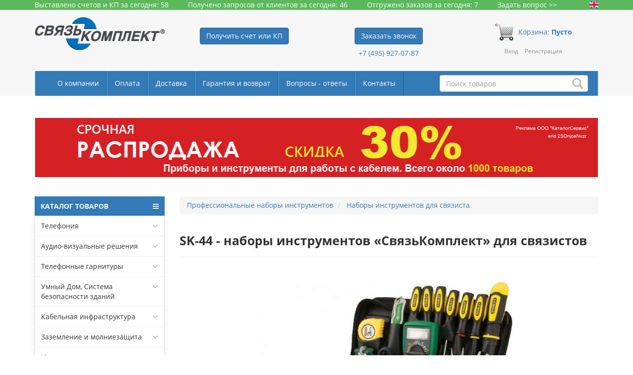

--- FILE ---
content_type: text/html; charset=UTF-8
request_url: https://skomplekt.com/tovar/7/1/6/
body_size: 30115
content:
<!doctype html>
<html lang="ru">
<head>
    <meta charset="UTF-8">
    <meta name="viewport"
          content="width=device-width, user-scalable=no, initial-scale=1.0, maximum-scale=1.0, minimum-scale=1.0">
    <meta http-equiv="X-UA-Compatible" content="ie=edge">
        <title>SK-44 - наборы инструментов «СвязьКомплект» для связистов цена, купить в СвязьКомплект </title>
        <meta name="description" content="SK-44 - наборы инструментов «СвязьКомплект» для связистов - цены, модельный ряд, описания, наличие на складе. Купить в &quot;СвязьКомплект&quot; с быстрой доставкой по РФ!"/>
    <meta name="keywords" content="SK-44, купить, цена, набор, инструментов, связист"/>
    
        <meta http-equiv="Cache-Control" content="max-age=3600, must-revalidate"/>
    <meta name="google-site-verification" content="h0vEQLd_GbCISIS_m6mGh6HjWQOD_xXtdO4Fzq68GW0"/>
    <meta name="google-site-verification" content="ghvZF_ZzA88E52JIwVWtr4c5NXOTzQH1Bhh1lYtWdfc"/>
    <meta name="google-site-verification" content="UNY3SiBmXfFbkjyxGSbuP8HPH__7AzzExylJq1yEqfg"/>
    <meta name='yandex-verification' content='4bd2f5f35b7ac7c0'/>
    <meta name="msvalidate.01" content="A2F34B04980C8B3DCB97C2013324D6F2"/>
    <meta name='wmail-verification' content='134d0e69385fe529d9dde15292c88340'/>
    <meta name="robots" content="noyaca"/>
    <meta name="robots" content="noodp"/>
    <!-- CSRF Token -->
    <meta name="csrf-token" content="3XbiYJkREB1q8FVpR8dqQ8mcSB0VArRC2wijJlzp">

    <link rel="icon" href="https://skomplekt.com/site/skomplekt/image/favicon.svg" type="image/svg">
    <link rel="icon" href="https://skomplekt.com/site/skomplekt/image/favicon.ico"/>

    <link rel="stylesheet" type="text/css" href="https://skomplekt.com/site/css/catalog.css?t=2"/>
    <link rel="stylesheet" type="text/css" href="https://skomplekt.com/site/skomplekt/css/owl.carousel.min.css"/>
    <link rel="stylesheet" type="text/css" href="https://skomplekt.com/site/skomplekt/css/stylesheet.css?v31"/>
    <link rel="stylesheet" type="text/css" href="https://skomplekt.com/site/skomplekt/css/star-rating.css?t=2"/>
    <link rel="stylesheet" type="text/css" href="https://skomplekt.com/site/skomplekt/css/bootstrap-slider.min.css"/>

    <script type="text/javascript" src="https://skomplekt.com/site/skomplekt/js/library.js"></script>
    <script type="text/javascript" src="https://skomplekt.com/site/skomplekt/js/framework.js"></script>
    <script type="text/javascript" src="https://skomplekt.com/site/skomplekt/js/owl.carousel.min.js" charset="utf-8"></script>
    <script type="text/javascript" src="https://skomplekt.com/site/skomplekt/js/polyfill.min.js"></script>
    <script type="text/javascript" src="https://skomplekt.com/site/skomplekt/js/bootstrap-slider.min.js"></script>
    <script type="text/javascript" src="https://skomplekt.com/site/skomplekt/js/main.js?v=4" charset="utf-8"></script>
    <script type="text/javascript" src="https://skomplekt.com/site/skomplekt/js/configurator.js" charset="utf-8"></script>
    <script type="text/javascript" src="https://skomplekt.com/site/js/erid-counter.js?v=2" charset="utf-8" defer></script>
    <script>
        $.ajaxSetup({
            headers: {
                'X-CSRF-TOKEN': $('meta[name="csrf-token"]').attr('content')
            }
        });
    </script>
    <script type="text/javascript" src="https://skomplekt.com/site/skomplekt/js/catalog-sk.js?v=9" charset="utf-8"></script>

    

    <!-- Yandex.Metrika counter -->
    <script type="text/javascript" >
        (function(m,e,t,r,i,k,a){m[i]=m[i]||function(){(m[i].a=m[i].a||[]).push(arguments)};
            m[i].l=1*new Date();k=e.createElement(t),a=e.getElementsByTagName(t)[0],k.async=1,k.src=r,a.parentNode.insertBefore(k,a)})
        (window, document, "script", "https://mc.yandex.ru/metrika/tag.js", "ym");

        ym(1446613, "init", {
            clickmap:true,
            trackLinks:true,
            accurateTrackBounce:true,
            webvisor:true
        });
    </script>
    <noscript><div><img src="https://mc.yandex.ru/watch/1446613" style="position:absolute; left:-9999px;" alt="" /></div></noscript>
    <!-- /Yandex.Metrika counter -->

    <!-- Google tag (gtag.js) -->
    <script async src="https://www.googletagmanager.com/gtag/js?id=G-HLVJV5E1Q6"></script>
    <script>
        window.dataLayer = window.dataLayer || [];
        function gtag(){dataLayer.push(arguments);}
        gtag('js', new Date());

        gtag('config', 'G-HLVJV5E1Q6');
    </script>
    <!-- /Google tag (gtag.js) -->

    <!-- VK Pixel Code 1 -->
    <script type="text/javascript">
        !function(){
            var t=document.createElement("script");
            t.type="text/javascript",t.async=!0,t.src='https://vk.com/js/api/openapi.js?169',t.onload=function(){
                VK.Retargeting.Init("VK-RTRG-1311880-9IK1M"),VK.Retargeting.Hit()
            },document.head.appendChild(t)
        }();
    </script>
    <noscript><img src="https://vk.com/rtrg?p=VK-RTRG-1311880-9IK1M" style="position:fixed; left:-999px;" alt=""/></noscript>
    <!-- End VK Pixel Code 1 -->

    <!-- VK Pixel Code 2 -->
    <script type="text/javascript">
        !function(){
            var t=document.createElement("script");
            t.type="text/javascript",t.async=!0,t.src="https://vk.com/js/api/openapi.js?169",t.onload=function(){
                VK.Retargeting.Init("VK-RTRG-1106929-SfdC"),VK.Retargeting.Hit()
            },document.head.appendChild(t)
        }();
    </script>
    <noscript><img src="https://vk.com/rtrg?p=VK-RTRG-1106929-SfdC" style="position:fixed; left:-999px;" alt=""/></noscript>
    <!-- End VK Pixel Code 2 -->

    <!-- VK Pixel Code 3 -->
    <script type="text/javascript">
        !function(){
            var t=document.createElement("script");
            t.type="text/javascript",t.async=!0,t.src='https://vk.com/js/api/openapi.js?169',t.onload=function(){
                VK.Retargeting.Init("VK-RTRG-1773816-cpq7Z"),VK.Retargeting.Hit()
            },document.head.appendChild(t)
        }();
    </script>
    <noscript><img src="https://vk.com/rtrg?p=VK-RTRG-1773816-cpq7Z" style="position:fixed; left:-999px;" alt=""/></noscript>
    <!-- End VK Pixel Code 3 -->

    <!-- Top.Mail.Ru counter -->
    <script type="text/javascript">
        var _tmr = window._tmr || (window._tmr = []);
        _tmr.push({id: "3380592", type: "pageView", start: (new Date()).getTime()});
        (function (d, w, id) {
        if (d.getElementById(id)) return;
        var ts = d.createElement("script"); ts.type = "text/javascript"; ts.async = true; ts.id = id;
        ts.src = "https://top-fwz1.mail.ru/js/code.js";
        var f = function () {var s = d.getElementsByTagName("script")[0]; s.parentNode.insertBefore(ts, s);};
        if (w.opera == "[object Opera]") { d.addEventListener("DOMContentLoaded", f, false); } else { f(); }
        })(document, window, "tmr-code");
    </script>
    <noscript><div><img src="https://top-fwz1.mail.ru/counter?id=3380592;js=na" style="position:absolute;left:-9999px;" alt="Top.Mail.Ru" /></div></noscript>
    <!-- /Top.Mail.Ru counter -->
</head>
<body>
<div id="app">
        <header style="position: relative; z-index: 3;">
        <div class="top-row hidden-xs" style="width: 100%; color: white; font-family: 'Open Sans', sans-serif; background-color: #5cb85c;">
            <div class="container">

                

                <div style="font-size: 14px;">
                    <a href="/english.php/" class="hidden-xs">
                        <img class="top-row__eng-img" src="https://skomplekt.com/site/skomplekt/image/ico_english.gif " alt=""
                             style="display:table; float:right;width:18px;margin-top:2px;">
                    </a>
                                            <div class="banner-item-statistics">Выставлено счетов и КП за сегодня: 58</div>
                        <div class="banner-item-statistics">Получено запросов от клиентов за сегодня: 46</div>
                        <div class="banner-item-statistics">Отгружено заказов за сегодня: 7</div>
                        <div class="banner-item-statistics hidden-xs" style="margin-right: 0;">
                            <a href="/esli-u-vas-est-voprosy/" style="color: #ffffff;text-decoration: none;" target="_blank">Задать вопрос >></a>
                        </div>
                                    </div>

                <!--            <div style="font-size: 14px">-->
                <!--                Внимание! С 1 ноября на складе не доступна оплата наличными и картами!-->
                <!--            </div>-->

                

            </div>
        </div>
        <div class="container">
            <div class="row top-block">
                <div class="col-lg-3 col-md-3 col-sm-6 col-xs-6 top-block__item">
                    <a href="/">
                                                    <img src="https://skomplekt.com/site/skomplekt/image/logo.png" alt="СвязьКомплект" class="top-block__logo">
                                            </a>
                </div>
                <div class="col-lg-3 col-md-3 col-sm-6 col-xs-6 top-block__item">
                    
                    <div class="top-block__contacts">
                        <div class="top-block__button">
                            <a data-toggle="modal" data-target="#get_invoice_kp" class="btn btn-primary navbar-btn" style="white-space: normal;">Получить счет или КП</a>
                        </div>
                    </div>
                </div>
                <div class="col-lg-3 col-md-3 col-sm-6 col-xs-6 top-block__item">
                    <div class="top-block__contacts">
                        
                        <div class="top-block__button">
                            <button data-toggle="modal" data-target="#call_request_modal" type="button"
                                    class="btn btn-primary navbar-btn" style="white-space: normal;">Заказать звонок
                            </button>
                            <p style="font-size: 14px;">
                                <a href="tel:+74959270787"
                                   onclick="ym(1446613, 'reachGoal', 'telephoneclick'); return true;">
                                    +7 (495) 927-07-87
                                </a>
                            </p>
                        </div>
                        
                    </div>
                </div>
                <div class="col-lg-3 col-md-3 col-sm-6 col-xs-6 top-block__item">
                    <div class="top-block__cart" style="color:red;">
                        <a href="/cart" class="top-block__cart-link hidden-xs">
                            <img class="top-block__cart-link-img"
                                 src="[data-uri]"
                                 alt="">
                                                        <span class="top-block__cart-link-text">Корзина: <span
                                    style="font-weight: 700;">Пусто</span>
                            <br></span>
                        </a>

                        <a href="/cart" class="top-block__cart-link visible-xs"
                           style="text-aliogn: center;">
                            <img class="top-block__cart-link-img"
                                 src="[data-uri]"
                                 alt="">
                        </a>
                    </div>
                    <div class="top-block__login">
                                                <ul class="register">
                            <li><a data-toggle="modal" data-target="#myModal">Вход</a></li>
                            <li><a href="https://skomplekt.com/register">Регистрация</a></li>
                        </ul>
                                            </div>
                </div>
            </div>
            <nav class="navbar navbar-expand-custom navbar-default hidden-xs">
                <div class="container-fluid">

                    <div class="navbar-header">
                        <button type="button" class="navbar-toggle collapsed" data-toggle="collapse"
                                data-target="#bs-example-navbar-collapse-1" aria-expanded="false">
                            <span class="navbar-brand">Меню</span>
                        </button>
                        <div id="search" class="navbar-form navbar-right search-block hidden-xs navbar-search-block">
                            <div class="form-group search-block__input-block">

                                <input class="form-control search-block__input" onfocus="enableSearchResult(this)"
                                       type="text" onkeyup="liveSearch(this)" name="search" placeholder="Поиск товаров" value="" autocomplete="off">

                                <div class="search-block__results dropdown-menu"></div>

                                <span class="glyphicon glyphicon-search search-block__button" aria-hidden="true"></span>
                            </div>
                        </div>
                    </div>

                    <div class="collapse navbar-collapse" id="bs-example-navbar-collapse-1">
                        <ul class="nav navbar-nav">
                            <li><a href="/about.htm/">О компании</a></li>
                            <li><a href="/payment.php/">Оплата</a></li>
                            <li><a href="/delivery.php/">Доставка</a></li>
                            <li><a href="/help.php/">Гарантия и возврат</a></li>
                            <li><a href="/faq/">Вопросы - ответы</a></li>
                            <li><a href="/contacts.php/">Контакты</a></li>
                            <li><a class="hidden-sm hidden-md hidden-lg" href="/news/">Новости</a></li>
                            <li><a class="hidden-sm hidden-md hidden-lg" href="/technology/tech.htm/">Статьи и обзоры</a></li>
                            <li><a class="hidden-sm hidden-md hidden-lg" href="/brand">Наши вендоры</a></li>
                            <li><a class="hidden-sm hidden-md hidden-lg" href="/info/">Информация</a></li>
                            
                            <li><a class="hidden-sm hidden-md hidden-lg" href="/sviazkomplekt-otzyvy/">Отзывы</a></li>
                            <li><a class="hidden-sm hidden-md hidden-lg" href="/vacancy.php/">Вакансии</a></li>
                        </ul>
                    </div>
                </div>
            </nav>

            <div class="col-md-12 visible-xs header-search">
                <div id="search" class="navbar-form navbar-right search-block">
                    <div class="form-group search-block__input-block">
                        <input class="form-control search-block__input-xs" onfocus="enableSearchResult(this)" type="text"
                               onkeyup="liveSearch(this)" name="search" placeholder="Поиск товаров" value="" autocomplete="off">

                        <div class="search-block__results dropdown-menu"></div>

                        <span class="glyphicon glyphicon-search search-block__button" aria-hidden="true"></span>
                    </div>
                </div>
            </div>

        </div>
    </header>

    
    <div class="container">
        <div class="row">
            <div class="tab-content">
<div class="tab-pane fade in active" id="tab-content-description" role="tabpanel" style="margin:0 16px;">
<p><a href="https://skomplekt.com/news/20250924/srochnaya-rasprodazha/?erid=2SDnjceNvzr" target="_blank"><img alt="" src="/files/uploads/template_1/Top-Sale1140x120_erid.png" style="width: 1140px; height: 120px;" /></a></p>

<p>&nbsp;</p>
</div>
</div>
            <div class="col-lg-3 col-md-3 col-sm-12 col-xs-12">
                <nav id="menu-vertical" class="btn-group btn-block">
        <button type="button" class="btn-menu btn-block dropdown-toggle" data-toggle="dropdown">
            <i class="fa fa-bars"></i>
            КАТАЛОГ ТОВАРОВ
        </button>
        <ul id="menu-vertical-list" class="dropdown-menu">

            <!--<li>
                <span class="toggle-child">
                    <i class="fa fa-cog plus"></i>
                    <i class="fa fa-cogs minus"></i>
                </span>
                <a href="/configurator" class="parent-link dropdown-toggle dropdown-img" data-toggle="dropdown">
                    <i class="fa fa-cog arrow"></i>
                    Подбор по параметрам
                </a>
            </li>-->

            
            <li data-submenu-id="menu-amazon-0" class="dropdown ">
			<span class="toggle-child">
				<i class="fa fa-plus plus"></i>
				<i class="fa fa-minus minus"></i>
			</span>
                <a href="javascript:void(0);" class="parent-link dropdown-toggle dropdown-img" data-toggle="dropdown">
                    <i class="fa fa-angle-down arrow"></i>
                    Телефония </a>
                <div id="menu-amazon-0" class="ns-dd dropdown-menu-simple nsmenu-type-category-simple">
                    <div class="dropdown-inner">

                        <ul class="list-unstyled nsmenu-haschild">
                            <li class=" nsmenu-issubchild">
                                <a href="/tovar/10/11/">
                                    <i class="fa fa-angle-down arrow"></i>Межсетевые шлюзы
                                </a>
                                <ul class="list-unstyled nsmenu-ischild nsmenu-ischild-simple">
                                    <li>
                                        <a href="/tovar/10/5/">GSM-шлюзы</a>
                                    </li>
                                    <li>
                                        <a href="/tovar/10/4/">VOIP-шлюзы</a>
                                    </li>
                                    <li>
                                        <a href="/tovar/10/5/15/">VoIP GSM шлюзы</a>
                                    </li>
                                </ul>

                            </li>
                            <li>
                                <a href="/tovar/10/2/5/">Телефонные аппараты</a>
                            </li>
                            <li>
                                <a href="/tovar/10/7/">IP-АТС</a>
                            </li>
                            <li>
                                <a href="/tovar/8/4/">IP домофоны и видеодомофоны</a>
                            </li>
                            <li>
                                <a href="/tovar/10/6/">IP системы оповещения</a>
                            </li>
                            <li class="nsmenu-issubchild">
                                <a href="/tovar/8/9/">
                                    <i class="fa fa-angle-down arrow"></i>
                                    Добавочные устройства АТС
                                </a>
                                <ul class="list-unstyled nsmenu-ischild nsmenu-ischild-simple">
                                    <li>
                                        <a href="/tovar/8/8/">Автосекретари, автоинформаторы, голосовая почта </a>
                                    </li>
                                    <li>
                                        <a href="/tovar/10/1/">Системы записи телефонных разговоров </a>
                                    </li>
                                    <li>
                                        <a href="/tovar/8/5/1/">Детекторы отбоя</a>
                                    </li>
                                </ul>
                            </li>
                        </ul>
                    </div>
                </div>
            </li>

            <li data-submenu-id="menu-amazon-1" class="dropdown ">
			<span class="toggle-child">
				<i class="fa fa-plus plus"></i>
				<i class="fa fa-minus minus"></i>
			</span>
                <a href="javascript:void(0);" class="parent-link dropdown-toggle dropdown-img" data-toggle="dropdown">
                    <i class="fa fa-angle-down arrow"></i>
                    Аудио-визуальные решения
                </a>
                <div id="menu-amazon-1" class="ns-dd dropdown-menu-simple nsmenu-type-category-simple">
                    <div class="dropdown-inner">

                        <ul class="list-unstyled nsmenu-haschild">
                            <li>
                                <a href="/tovar/3/20/">Распродажа</a>
                            </li>
                            <li>
                                <a href="/tovar/3/11/">Видеоконференцсвязь</a>
                            </li>
                            <!--<li class=" nsmenu-issubchild">
                                <a href="/tovar/3/11/">
                                    <i class="fa fa-angle-down arrow"></i>
                                    Видеоконференцсвязь
                                </a>
                                <ul class="list-unstyled nsmenu-ischild nsmenu-ischild-simple">
                                    <li>
                                        <a href="/tovar/3/16/">Комплекты для видеоконференцсвязи Konftel</a>
                                    </li>
                                    <li>
                                        <a href="/tovar/3/17/">Решения для видеоконференцсвязи Polycom</a>
                                    </li>

                                    <li>
                                        <a href="/tovar/3/2/16/">Групповые системы</a>
                                    </li>
                                    <li>
                                        <a href="/tovar/3/2/1/">Персональные системы</a>
                                    </li>
                                    <li>
                                        <a href="/tovar/3/4/3/">Серверы многоточечной видеоконференцсвязи (MCU)</a>
                                    </li>
                                </ul>
                            </li>
                            -->
                            <li class="nsmenu-issubchild">
                                <a href="/tovar/3/15/">
                                    <i class="fa fa-angle-down arrow"></i>
                                    Аудиоконференцсвязь
                                </a>
                                <ul class="list-unstyled nsmenu-ischild nsmenu-ischild-simple">
                                    <li>
                                        <a href="/tovar/3/3/">Конференц-телефоны</a>
                                    </li>
                                    <li>
                                        <a href="/tovar/10/4/13/">Спикерфоны</a>
                                    </li>

                                </ul>
                            </li>
                            <li>
                                <a href="/tovar/3/4/">Оборудование для коммутации и преобразования видео сигналов</a>
                            </li>
                            <li>
                                <a href="/tovar/4/8/">Звуковое оборудование</a>
                            </li>
                            <li>
                                <a href="/tovar/3/18/">Системы бронирования переговорных</a>
                            </li>
                            <li>
                                <a href="/tovar/4/12/">Конференц-системы</a>
                            </li>
                            <li>
                                <a href="/tovar/3/6/">Системы управления аудио-видео комплексами</a>
                            </li>
                            <li>
                                <a href="/tovar/3/1/25/">Экскурсионные системы</a>
                            </li>
                            <!-- <li>
                                <a href="/tovar/3/2/">Бесшовные видеостены</a>
                            </li>
                            <li>
                                <a href="/tovar/3/5/">DLP кубы CNIT</a>
                            </li> -->
                            <li>
                                <a href="/tovar/3/2/40/">Сверхъяркие профессиональные LCD дисплеи</a>
                            </li>
                            <!-- <li>
                                <a href="/tovar/3/2/46/">Проекционные экраны</a>
                            </li>
                            <li>
                                <a href="/tovar/3/2/47/">Проекторы</a>
                            </li>
                            <li>
                                <a href="/tovar/3/8/">Кабины для переводчиков</a>
                            </li>
                            <li>
                                <a href="/tovar/3/9/">Встраиваемые врезные модули</a>
                            </li>
                            <li>
                                <a href="/tovar/3/12/">Комплекты АВ оборудования</a>
                            </li>
                            <li>
                                <a href="/tovar/3/13/">Выдвижные мониторы</a>
                            </li>
                            <li>
                                <a href="/tovar/3/14/">Поворотные PTZ камеры для видеоконференций</a>
                            </li>-->
                        </ul>
                    </div>
                </div>
            </li>

            <li data-submenu-id="menu-amazon-2" class="dropdown ">
			<span class="toggle-child">
				<i class="fa fa-plus plus"></i>
				<i class="fa fa-minus minus"></i>
			</span>
                <a href="javascript:void(0);" class="parent-link dropdown-toggle dropdown-img" data-toggle="dropdown">
                    <i class="fa fa-angle-down arrow"></i>
                    Телефонные гарнитуры
                </a>
                <div id="menu-amazon-2" class="ns-dd dropdown-menu-simple nsmenu-type-category-simple">
                    <div class="dropdown-inner">
                        <ul class="list-unstyled nsmenu-haschild">
                            <li>
                                <a href="/tovar/2/23/">Распродажа</a>
                            </li>
                            <li>
                                <a href="/tovar/2/1/">Профессиональные гарнитуры для контакт-центра</a>
                            </li>
                            <li>
                                <a href="/tovar/2/4/">Проводные гарнитуры для офиса и Unified Communications</a>
                            </li>
                            <li>
                                <a href="/tovar/2/7/">Беспроводные гарнитуры для офиса</a>
                            </li>
                        </ul>
                    </div>
                </div>
            </li>

            <li data-submenu-id="menu-amazon-3" class="dropdown ">
			<span class="toggle-child">
				<i class="fa fa-plus plus"></i>
				<i class="fa fa-minus minus"></i>
			</span>
                <a href="javascript:void(0);" class="parent-link dropdown-toggle dropdown-img" data-toggle="dropdown">
                    <i class="fa fa-angle-down arrow"></i>
                    Умный Дом, Система безопасности зданий
                </a>
                <div id="menu-amazon-3" class="ns-dd dropdown-menu-simple nsmenu-type-category-simple">
                    <div class="dropdown-inner">

                        <ul class="list-unstyled nsmenu-haschild">
                            <li>
                                <a href="/tovar/10/9/">Умный Дом, Система безопасности зданий</a>
                            </li>
                            <li>
                                <a href="/tovar/10/9/2/">Контроллеры Z-Wave</a>
                            </li>
                            <li class="nsmenu-issubchild">
                                <a href="/tovar/10/9/7/">
                                    <i class="fa fa-angle-down arrow"></i>
                                    Датчики и сенсоры Z-Wave
                                </a>
                                <ul class="list-unstyled nsmenu-ischild nsmenu-ischild-simple">
                                    <li>
                                        <a href="/tovar/10/9/7/">ИК-датчики движения</a>
                                    </li>
                                    <li>
                                        <a href="/tovar/10/9/7/">Датчики открытия двери/окна</a>
                                    </li>
                                    <li>
                                        <a href="/tovar/10/9/7/">Температурные датчики</a>
                                    </li>
                                    <li>
                                        <a href="/tovar/10/9/7/">Сенсоры протечки</a>
                                    </li>
                                    <li>
                                        <a href="/tovar/10/9/7/">Датчики дыма (СO2) и угарного газа (CO)</a>
                                    </li>
                                    <li>
                                        <a href="/tovar/10/9/7/">Цифровой температурный сенсор</a>
                                    </li>
                                    <li>
                                        <a href="/tovar/10/9/9/">Электросчетчики, измерители энергопотребления
                                            Z-Wave</a>
                                    </li>
                                </ul>
                            </li>
                            <li class=" nsmenu-issubchild">
                                <a href="/tovar/10/9/1/">
                                    <i class="fa fa-angle-down arrow"></i>
                                    Диммеры Z-Wave встраиваемые и накладные
                                </a>
                                <ul class="list-unstyled nsmenu-ischild nsmenu-ischild-simple">
                                    <li>
                                        <a href="/tovar/10/9/1/">Диммер-микромодуль для скрытого монтажа за
                                            выключателем</a>
                                    </li>
                                    <li>
                                        <a href="/tovar/10/9/1/">Диммер накладной для внешнего подключения к розетке</a>
                                    </li>
                                </ul>
                            </li>
                            <li class=" nsmenu-issubchild">
                                <a href="/tovar/10/9/4/">
                                    <i class="fa fa-angle-down arrow"></i>
                                    Реле Z-Wave встраиваемые и накладные
                                </a>
                                <ul class="list-unstyled nsmenu-ischild nsmenu-ischild-simple">
                                    <li>
                                        <a href="/tovar/10/9/4/">Реле-микромодуль для скрытого монтажа за
                                            выключателем</a>
                                    </li>
                                    <li>
                                        <a href="/tovar/10/9/4/">Реле накладное для внешнего подключения к розетке</a>
                                    </li>
                                </ul>
                            </li>
                            <li class=" nsmenu-issubchild">
                                <a href="/tovar/10/9/3/">
                                    <i class="fa fa-angle-down arrow"></i>
                                    Выключатели, регуляторы, пульты-актуаторы
                                </a>
                                <ul class="list-unstyled nsmenu-ischild nsmenu-ischild-simple">
                                    <li>
                                        <a href="/tovar/10/9/3/">Z-Wave кнопка с функциями ON/OFF, диммирования,
                                            таймера</a>
                                    </li>
                                    <li>
                                        <a href="/tovar/10/9/3/">Z-Wave пульты для запуска сцен</a>
                                    </li>
                                </ul>
                            </li>
                            <li class=" nsmenu-issubchild">
                                <a href="/tovar/10/9/5/">
                                    <i class="fa fa-angle-down arrow"></i>
                                    Шаттеры Z-Wave - устройства управления жалюзи, шторами
                                </a>
                                <ul class="list-unstyled nsmenu-ischild nsmenu-ischild-simple">
                                    <li>
                                        <a href="/tovar/10/9/5/">Шаттеры-микромодули постоянного тока</a>
                                    </li>
                                    <li>
                                        <a href="/tovar/10/9/5/">Шаттеры-микромодули переменного тока</a>
                                    </li>
                                </ul>
                            </li>
                            <li class=" nsmenu-issubchild">
                                <a href="/tovar/10/9/8/">
                                    <i class="fa fa-angle-down arrow"></i>
                                    Дополнительные устройства Z-Wave
                                </a>
                                <ul class="list-unstyled nsmenu-ischild nsmenu-ischild-simple">
                                    <li>
                                        <a href="/tovar/10/9/8/">Z-Wave сирены</a>
                                    </li>
                                    <li>
                                        <a href="/tovar/10/9/8/">Z-Wave-ИК преобразователи для кондиционеров</a>
                                    </li>
                                    <li>
                                        <a href="/tovar/10/9/8/">Wi-Fi камеры уличные и комнатные</a>
                                    </li>
                                </ul>
                            </li>
                            <li class=" nsmenu-issubchild">
                                <a href="/tovar/10/9/15/">
                                    <i class="fa fa-angle-down arrow"></i>
                                    GSM сигнализация
                                </a>
                                <ul class="list-unstyled nsmenu-ischild nsmenu-ischild-simple">
                                    <li><a href="/tovar/10/9/15/1/">Готовые стартовые комплекты системы Ajax</a></li>
                                    <li><a href="/tovar/10/9/15/2/">Интеллектуальная централь Ajax Hub, Hub Plus</a>
                                    </li>
                                    <li><a href="/tovar/10/9/15/3/">Датчики движения Ajax для установки в помещении и на
                                            улице</a></li>
                                    <li><a href="/tovar/10/9/15/4/">Датчики открытия Ajax</a></li>
                                    <li><a href="/tovar/10/9/15/5/">Датчики разбития стекла Ajax</a></li>
                                    <li><a href="/tovar/10/9/15/6/">Датчики дыма, температуры, угарного газа для системы
                                            Ajax</a></li>
                                    <li><a href="/tovar/10/9/15/7/">Датчики протечки Ajax</a></li>
                                    <li><a href="/tovar/10/9/15/8/">Пульты управления и брелоки для системы Ajax</a>
                                    </li>
                                    <li><a href="/tovar/10/9/15/9/">Сирены домашние и уличные для системы Ajax</a></li>
                                    <li><a href="/tovar/10/9/15/10/">Реле накладные и встраиваемые Ajax</a></li>
                                    <li><a href="/tovar/10/9/15/11/">Модули для интеграции Ajax со сторонними
                                            системами</a></li>
                                </ul>
                            </li>
                        </ul>
                    </div>
                </div>
            </li>

            <li data-submenu-id="menu-amazon-5" class="dropdown ">
			<span class="toggle-child">
				<i class="fa fa-plus plus"></i>
				<i class="fa fa-minus minus"></i>
			</span>
                <a href="javascript:void(0);" class="parent-link dropdown-toggle dropdown-img" data-toggle="dropdown">
                    <i class="fa fa-angle-down arrow"></i>
                    Кабельная инфраструктура
                </a href="javascript:void(0);">
                <div id="menu-amazon-5" class="ns-dd dropdown-menu-simple nsmenu-type-category-simple">
                    <div class="dropdown-inner">

                        <ul class="list-unstyled nsmenu-haschild">
                            <li>
                                <a href="/tovar/6/2/2/">Муфты холодной усадки</a>
                            </li>
                            <li>
                                <a href="/tovar/6/28/10/">Батареи аккумуляторные</a>
                            </li>
                            <li>
                                <a href="/tovar/1/13/16/">Сигнальные шары-маркеры для ЛЭП</a>
                            </li>
                            <li class=" nsmenu-issubchild">
                                <a href="/tovar/6/1/34/">
                                    <i class="fa fa-angle-down arrow"></i>
                                    Маркировка
                                </a>
                                <ul class="list-unstyled nsmenu-ischild nsmenu-ischild-simple">
                                    <li>
                                        <a href="/tovar/6/12/">Принтеры и расходные материалы</a>
                                    </li>
                                </ul>
                            </li>
                            <li class=" nsmenu-issubchild">
                                <a href="/tovar/6/2/">
                                    <i class="fa fa-angle-down arrow"></i>
                                    Медный кабель и материалы
                                </a>
                                <ul class="list-unstyled nsmenu-ischild nsmenu-ischild-simple">
                                    <li>
                                        <a href="/tovar/6/1/16/">Кабель витая пара (UTP, FTP)</a>
                                    </li>
                                    <li>
                                        <a href="/tovar/6/29/9/">Муфты компрессионные (ВССК/МВССК)</a>
                                    </li>
                                    <li>
                                        <a href="/tovar/6/1/24/">Материалы для сращивания и герметизации</a>
                                    </li>
                                    <li>
                                        <a href="/tovar/6/2/">Кабельные муфты холодной усадки 3М</a>
                                    </li>
                                </ul>
                            </li>
                            <li class=" nsmenu-issubchild">
                                <a href="/tovar/6/7/">
                                    <i class="fa fa-angle-down arrow"></i>
                                    Оптический кабель и компоненты ВОЛС
                                </a>
                                <ul class="list-unstyled nsmenu-ischild nsmenu-ischild-simple">
                                    <li>
                                        <a href="/tovar/6/8/">Муфты оптические</a>
                                    </li>
                                    <li>
                                        <a href="/tovar/6/10/4/">Кроссы оптические</a>
                                    </li>
                                    <li>
                                        <a href="/tovar/6/29/18/">Соединители оптических волокон</a>
                                    </li>
                                </ul>
                            </li>
                            <li class=" nsmenu-issubchild">
                                <a href="/tovar/6/1/35/">
                                    <i class="fa fa-angle-down arrow"></i>
                                    Кроссовое оборудование
                                </a>
                                <ul class="list-unstyled nsmenu-ischild nsmenu-ischild-simple">
                                    <li>
                                        <a href="/tovar/6/22/16/">Коробки, шкафы, ящики распределительные, кросс-боксы
                                            (закрытый кросс)</a>
                                    </li>
                                    <li>
                                        <a href="/tovar/6/25/">Стойки, каркасы распределительные (открытый кросс)</a>
                                    </li>
                                    <li>
                                        <a href="/tovar/6/21/9/">Плинты</a>
                                    </li>
                                </ul>
                            </li>
                            <li class=" nsmenu-issubchild">
                                <a href="/tovar/6/15/">
                                    <i class="fa fa-angle-down arrow"></i>
                                    Шкафы, стойки телекоммуникационные и аксессуары к ним
                                </a>
                                <ul class="list-unstyled nsmenu-ischild nsmenu-ischild-simple">
                                    <li>
                                        <a href="/tovar/6/1/21/">Шкафы телекоммуникационные 19 дюймов</a>
                                    </li>
                                    <li>
                                        <a href="/tovar/6/16/">Стойки телекоммуникационные 19 дюймов</a>
                                    </li>
                                </ul>
                            </li>
                            <li>
                                <a href="/tovar/6/1/">Все товары раздела</a>
                            </li>
                            <li>
                                <a href="/tovar/6/1/32/">Распродажа</a>
                            </li>

                        </ul>
                    </div>
                </div>
            </li>

            <li data-submenu-id="menu-amazon-6" class="dropdown ">
			<span class="toggle-child">
				<i class="fa fa-plus plus"></i>
				<i class="fa fa-minus minus"></i>
			</span>
                <a href="javascript:void(0);" class="parent-link dropdown-toggle dropdown-img" data-toggle="dropdown">
                    <i class="fa fa-angle-down arrow"></i>
                    Заземление и молниезащита
                </a href="javascript:void(0);">
                <div id="menu-amazon-6" class="ns-dd dropdown-menu-simple nsmenu-type-category-simple">
                    <div class="dropdown-inner">

                        <ul class="list-unstyled nsmenu-haschild">
                            <li class=" nsmenu-issubchild">
                                <a href="/tovar/6/27/5/">
                                    <i class="fa fa-angle-down arrow"></i>
                                    Молниезащита
                                </a>
                                <ul class="list-unstyled nsmenu-ischild nsmenu-ischild-simple">
                                    <li><a href="/tovar/6/27/33/">Тросовая молниезащита</a></li>
                                    <li><a href="/tovar/6/27/89/">Изолированная молниезащита</a></li>
                                    <li><a href="/tovar/6/27/32/">Молниеприемники стрежневые и компоненты</a></li>
                                    <li><a href="/tovar/6/27/31/">Молниеприемники активные и компоненты</a></li>
                                    <li><a href="/tovar/6/27/91/">Проволока (катанка) для молниеприемной сетки</a></li>
                                    <li><a href="/tovar/6/27/34/">Токоотводы (проводники молниезащиты)</a></li>
                                    <li><a href="/tovar/6/27/92/">Крепления проводников молниезащиты</a></li>
                                    <li><a href="/tovar/6/27/62/">Соединители и клеммы</a></li>
                                    <li><a href="/tovar/6/27/12/">Ограничители импульсных перенапряжений (УЗИП и
                                            разрядники)</a></li>
                                    <li><a href="/tovar/6/27/87/">Счетчики разрядов молнии</a></li>
                                    <li><a href="/tovar/6/27/29/">Инструмент и оборудование</a></li>
                                    <li><a href="/tovar/6/27/67/">Прочее</a></li>
                                    <li><a href="/tovar/6/27/93/">Заземление</a></li>
                                    <li><a href="/tovar/6/27/52/">Готовые комплекты молниезащиты</a></li>
                                </ul>
                            </li>
                            <li class=" nsmenu-issubchild">
                                <a href="/tovar/6/27/93/">
                                    <i class="fa fa-angle-down arrow"></i>
                                    Заземление
                                </a>
                                <ul class="list-unstyled nsmenu-ischild nsmenu-ischild-simple">
                                    <li><a href="/tovar/6/27/94/">Вертикальные заземлители и оснастка</a></li>
                                    <li><a href="/tovar/6/27/2/">Заземление электролитическое</a></li>
                                    <li><a href="/tovar/6/27/9/">Проводники заземления</a></li>
                                    <li><a href="/tovar/6/27/69/">Шины заземления</a></li>
                                    <li><a href="/tovar/6/27/44/">Смотровые колодцы</a></li>
                                    <li><a href="/tovar/6/27/42/">Соединители, зажимы и клеммы</a></li>
                                    <li><a href="/tovar/6/27/95/">Крепления проводников заземления</a></li>
                                    <li><a href="/tovar/7/14/">Сварка экзотермическая</a></li>
                                    <li><a href="/tovar/6/27/68/">Точки заземления для фундамента</a></li>
                                    <li><a href="/tovar/6/27/29/">Инструмент и оборудование</a></li>
                                    <li><a href="/tovar/6/27/84/">Измерительные приборы и оснастка</a></li>
                                    <li><a href="/tovar/6/27/73/">Прочее</a></li>
                                </ul>
                            </li>
                            <li><a href="/tovar/6/27/37/">Устройства энергосберегающие</a></li>
                            <li><a href="/tovar/6/27/50/">Реле контроля напряжения</a></li>
                            <li><a href="/tovar/6/27/102/">Уравнивание потенциалов</a></li>

                        
                        </ul>
                    </div>
                </div>
            </li>

            <li data-submenu-id="menu-amazon-7" class="dropdown ">
			<span class="toggle-child">
				<i class="fa fa-plus plus"></i>
				<i class="fa fa-minus minus"></i>
			</span>
                <a href="javascript:void(0);" class="parent-link dropdown-toggle dropdown-img" data-toggle="dropdown">
                    <i class="fa fa-angle-down arrow"></i>
                    Инструменты
                </a href="javascript:void(0);">
                <div id="menu-amazon-7" class="ns-dd dropdown-menu-simple nsmenu-type-category-simple">
                    <div class="dropdown-inner">

                        <ul class="list-unstyled nsmenu-haschild">
                            <li class=" nsmenu-issubchild">
                                <a href="/tovar/7/1/">
                                    <i class="fa fa-angle-down arrow"></i>
                                    Наборы инструментов
                                </a>
                                <ul class="list-unstyled nsmenu-ischild nsmenu-ischild-simple">
                                    <li>
                                        <a href="/tovar/7/18/">Наборы инструментов СвязьКомплект</a>
                                    </li>
                                    <li>
                                        <a href="/tovar/7/1/23/">Универсальные наборы инструментов</a>
                                    </li>
                                    <li>
                                        <a href="/tovar/7/1/14/">Наборы для электрика (до 1000В)</a>
                                    </li>
                                    <li>
                                        <a href="/tovar/7/5/7/">Наборы инструментов для ВОЛС</a>
                                    </li>
                                    <li>
                                        <a href="/tovar/7/1/16/">Наборы инструментов для СКС</a>
                                    </li>
                                    <li>
                                        <a href="/tovar/7/1/2/">Наборы инструментов для LAN сетей</a>
                                    </li>
                                    <li>
                                        <a href="/tovar/7/1/1/">Наборы инструментов для Кабельщика</a>
                                    </li>
                                    <li>
                                        <a href="/tovar/7/1/25/">Наборы инструментов для Связиста</a>
                                    </li>
                                    <li>
                                        <a href="/tovar/7/1/12/">Наборы инструментов для Кабельного ТВ</a>
                                    </li>
                                    <li>
                                        <a href="/tovar/7/1/4/">Сумки и кейсы для инструмента</a>
                                    </li>
                                </ul>
                            </li>
                            <li class=" nsmenu-issubchild">
                                <a href="/tovar/7/2/">
                                    <i class="fa fa-angle-down arrow"></i>
                                    Монтаж кабеля
                                </a>
                                <ul class="list-unstyled nsmenu-ischild nsmenu-ischild-simple">
                                    <li>
                                        <a href="/tovar/7/2/1/">УЗК, Прутки, Протяжки</a>
                                    </li>
                                    <li>
                                        <a href="/tovar/7/2/6/">Кабельные лебедки</a>
                                    </li>
                                    <li>
                                        <a href="/tovar/7/2/14/">Кабельные ролики</a>
                                    </li>
                                    <li>
                                        <a href="/tovar/7/2/16/">Кабельные чулки</a>
                                    </li>
                                    <li>
                                        <a href="/tovar/9/46/">Комплексы оборудования для задувки оптического кабеля в трубы ЗПТ</a>
                                    </li>
                                </ul>
                            </li>
                            <li class=" nsmenu-issubchild">
                                <a href="/tovar/7/3/">
                                    <i class="fa fa-angle-down arrow"></i>
                                    Снятие изоляции кабеля
                                </a>
                                <ul class="list-unstyled nsmenu-ischild nsmenu-ischild-simple">
                                    <li>
                                        <a href="/tovar/7/3/3/">Стрипперы для Проводов</a>
                                    </li>
                                    <li>
                                        <a href="/tovar/7/5/8/">Стрипперы для Внешней изоляции кабеля</a>
                                    </li>
                                    <li>
                                        <a href="/tovar/7/3/32/">Инструмент для Витой пары UTP/STP</a>
                                    </li>
                                    <li>
                                        <a href="/tovar/7/12/">Стрипперы для Коаксиала COAX</a>
                                    </li>
                                    <li>
                                        <a href="/tovar/7/5/19/">Стрипперы для Оптики</a>
                                    </li>
                                    <li>
                                        <a href="/tovar/7/3/4/">Ножи для разделки кабеля</a>
                                    </li>
                                    <li>
                                        <a href="/tovar/7/3/7/">Ножницы для резки кевлара</a>
                                    </li>
                                    <li>
                                        <a href="/tovar/7/3/2/">Кабелерезы, тросорезы</a>
                                    </li>
                                </ul>
                            </li>
                            <!-- <li class=" nsmenu-issubchild">
                                <a href="/tovar/7/8/">
                                    <i class="fa fa-angle-down arrow"></i>
                                    Обжимки, кримперы, монтаж накруткой, расшивка на кросс 66/110/KRONE
                                </a>
                                <ul class="list-unstyled nsmenu-ischild nsmenu-ischild-simple">
                                    <li>
                                        <a href="/tovar/7/4/">Кримперы, обжимки, пресс-клещи</a>
                                    </li>
                                    <li>
                                        <a href="/tovar/7/7/">Инструмент для расшивки кабеля на кросс</a>
                                    </li>
                                    <li>
                                        <a href="/tovar/7/6/">Инструмент для монтажа накруткой</a>
                                    </li>
                                </ul>
                            </li> -->
                            <li>
                                <a href="/tovar/7/20/">Резка кабеля</a>
                            </li>
                            <li>
                                <a href="/tovar/7/4/">Кримперы (пресс-клещи)</a>
                            </li>
                            <li>
                                <a href="/tovar/7/7/">Расшивки на кросс 66/110/Krone</a>
                            </li>
                            <li>
                                <a href="/tovar/7/6/">Накрутка провода</a>
                            </li>
                            <li>
                                <a href="/tovar/9/18/">Инструмент для радиомонтажа</a>
                            </li>
                            <!-- <li class=" nsmenu-issubchild">
                                <a href="/tovar/9/18/">
                                    <i class="fa fa-angle-down arrow"></i>
                                    Инструмент для радиомонтажа
                                </a>
                                <ul class="list-unstyled nsmenu-ischild nsmenu-ischild-simple">
                                    <li>
                                        <a href="/tovar/9/12/">Инструмент и оборудование для пайки</a>
                                    </li>
                                    <li>
                                        <a href="/tovar/9/3/">Бокорезы, кусачки, длинногубцы</a>
                                    </li>
                                </ul>
                            </li> -->
                            <li class=" nsmenu-issubchild">
                                <a href="/tovar/9/19/">
                                    <i class="fa fa-angle-down arrow"></i>
                                    Профессиональный ручной инструмент
                                </a>
                                <ul class="list-unstyled nsmenu-ischild nsmenu-ischild-simple">
                                    <li>
                                        <a href="/tovar/9/11/6/">Изолированный инструмент до 1000В</a>
                                    </li>
                                    <li>
                                        <a href="/tovar/9/11/">Шарнирно-губцевый ручной инструмент</a>
                                    </li>
                                    <li>
                                        <a href="/tovar/9/5/">Отвертки и отверточные вставки (биты)</a>
                                    </li>
                                    <li>
                                        <a href="/tovar/9/7/">Строительный ручной инструмент</a>
                                    </li>
                                    <li>
                                        <a href="/tovar/9/6/37/">Измерительный и разметочный инструмент</a>
                                    </li>
                                    <li>
                                        <a href="/tovar/9/6/">Гаечные ключи и торцевые головки</a>
                                    </li>
                                    <li>
                                        <a href="/tovar/9/13/">Трубогибы</a>
                                    </li>
                                    <li>
                                        <a href="/tovar/9/8/">Перфорация листового материала</a>
                                    </li>
                                    <li>
                                        <a href="/tovar/9/9/2/">Сверла, буры и расходные материалы</a>
                                    </li>
                                    <li>
                                        <a href="/tovar/9/1/">Электроинструменты</a>
                                    </li>
                                </ul>
                            </li>
                            <li class=" nsmenu-issubchild">
                                <a href="/tovar/9/17/">
                                    <i class="fa fa-angle-down arrow"></i>
                                    Вспомогательные средства
                                </a>
                                <ul class="list-unstyled nsmenu-ischild nsmenu-ischild-simple">
                                    <li>
                                        <a href="/tovar/9/2/19/">Палатки кабельщика, обогреватель для палатки</a>
                                    </li>
                                    <li>
                                        <a href="/tovar/9/10/1/">Ящики, органайзеры, кейсы</a>
                                    </li>
                                    <li>
                                        <a href="/tovar/9/2/1/">Профессиональные фонари</a>
                                    </li>
                                    <li>
                                        <a href="/tovar/9/2/18/">Очки защитные открытые</a>
                                    </li>
                                </ul>
                            </li>
                            <li>
                                <a href="/tovar/1/37/">Распродажа</a>
                            </li>
                        </ul>
                    </div>
                </div>
            </li>

            <li data-submenu-id="menu-amazon-8" class="dropdown ">
			<span class="toggle-child">
				<i class="fa fa-plus plus"></i>
				<i class="fa fa-minus minus"></i>
			</span>
                <a href="javascript:void(0);" class="parent-link dropdown-toggle dropdown-img" data-toggle="dropdown">
                    <i class="fa fa-angle-down arrow"></i>
                    Приборы общего назначения
                </a href="javascript:void(0);">
                <div id="menu-amazon-8" class="ns-dd dropdown-menu-simple nsmenu-type-category-simple">
                    <div class="dropdown-inner">

                        <ul class="list-unstyled nsmenu-haschild">
                            <li>
                                <a href="/tovar/1/10/59/">Профессиональные мультиметры</a>
                            </li>
                            <li>
                                <a href="/tovar/1/10/74/">Калибраторы</a>
                            </li>
                            <li>
                                <a href="/tovar/1/10/10/">Токовые клещи</a>
                            </li>
                            <li>
                                <a href="/tovar/1/10/23/">Комбинированные приборы</a>
                            </li>
                            <li>
                                <a href="/tovar/1/10/1/">Мегаомметры</a>
                            </li>
                            <li>
                                <a href="/tovar/1/10/24/">Пробники и тестеры напряжения</a>
                            </li>
                            <li>
                                <a href="/tovar/1/10/53/">Измерители сопротивления заземления</a>
                            </li>
                            <li>
                                <a href="/tovar/1/23/1/">Тепловизоры</a>
                            </li>
                            <li>
                                <a href="/tovar/1/15/1/">Инфракрасные термометры</a>
                            </li>
                            <li>
                                <a href="/tovar/1/15/2/">Люксметры</a>
                            </li>
                            <li>
                                <a href="/tovar/1/37/">Распродажа</a>
                            </li>
                        </ul>
                    </div>
                </div>
            </li>

            <li data-submenu-id="menu-amazon-9" class="dropdown ">
			<span class="toggle-child">
				<i class="fa fa-plus plus"></i>
				<i class="fa fa-minus minus"></i>
			</span>
                <a href="javascript:void(0);" class="parent-link dropdown-toggle dropdown-img" data-toggle="dropdown">
                    <i class="fa fa-angle-down arrow"></i>
                    Приборы для телекоммуникационных сетей
                </a href="javascript:void(0);">
                <div id="menu-amazon-9" class="ns-dd dropdown-menu-simple nsmenu-type-category-simple">
                    <div class="dropdown-inner">

                        <ul class="list-unstyled nsmenu-haschild">
                            <li class=" nsmenu-issubchild">
                                <a href="/tovar/1/5/">
                                    <i class="fa fa-angle-down arrow"></i>
                                    LAN тестеры, Кабельные тестеры, WiFi тестеры, Сертификация СКС
                                </a>
                                <ul class="list-unstyled nsmenu-ischild nsmenu-ischild-simple">
                                    <li>
                                        <a href="/tovar/1/5/84/">Кабельные тестеры, тестеры витой пары, кабель
                                            тестеры</a>
                                    </li>
                                    <li>
                                        <a href="/tovar/1/5/85/">Сертификация СКС. Кабельные анализаторы</a>
                                    </li>
                                    <li>
                                        <a href="/tovar/1/11/1/">Cетевые тестеры, LAN тестеры, тестеры сети Ethernet</a>
                                    </li>
                                    <li>
                                        <a href="/tovar/1/22/8/">WiFi Анализаторы</a>
                                    </li>
                                </ul>
                            </li>

                            <li class=" nsmenu-issubchild">
                                <a href="/tovar/1/39/">
                                    <i class="fa fa-angle-down arrow"></i>
                                    Мониторинг и Безопасность IT
                                </a>
                                <ul class="list-unstyled nsmenu-ischild nsmenu-ischild-simple">
                                    <li>
                                        <a href="/tovar/1/5/78/">Анализаторы трафика, производительности сети и
                                            приложений</a>
                                    </li>
                                    <li>
                                        <a href="/tovar/1/5/81/">TAP ответвители трафика, агрегаторы</a>
                                    </li>
                                    <li>
                                        <a href="/tovar/14/1/">Системы защиты от DDoS атак</a>
                                    </li>
                                    <li>
                                        <a href="/tovar/1/5/83/">Брокеры сетевых пакетов</a>
                                    </li>
                                </ul>
                            </li>
                            <li class=" nsmenu-issubchild">
                                <a href="/tovar/1/9/">
                                    <i class="fa fa-angle-down arrow"></i>
                                    Обслуживание абонентских линий
                                </a>
                                <ul class="list-unstyled nsmenu-ischild nsmenu-ischild-simple">
                                    <li>
                                        <a href="/tovar/1/9/1/">Анализаторы абонентских линий и окончаний</a>
                                    </li>
                                    <li>
                                        <a href="/tovar/1/9/9/">Анализаторы ADSL, SHDSL, VDSL, IPTV, VOIP</a>
                                    </li>
                                    <li>
                                        <a href="/tovar/1/8/3/">Тестовые телефонные трубки</a>
                                    </li>
                                    <li>
                                        <a href="/tovar/1/7/1/">Прозвонка кабеля (тестовые наборы)</a>
                                    </li>
                                    <li>
                                        <a href="/tovar/1/7/2/">Тональные генераторы</a>
                                    </li>
                                    <li>
                                        <a href="/tovar/1/7/7/">Индуктивные щупы</a>
                                    </li>
                                    <li>
                                        <a href="/tovar/1/2/13/">Идентификаторы и сортеры жил</a>
                                    </li>
                                </ul>
                            </li>
                            <li class=" nsmenu-issubchild">
                                <a href="/tovar/1/31/">
                                    <i class="fa fa-angle-down arrow"></i>
                                    Диагностика кабельных линий
                                </a>
                                <ul class="list-unstyled nsmenu-ischild nsmenu-ischild-simple">
                                    <li>
                                        <a href="/tovar/1/2/14/">Приборы для поиска повреждения кабеля</a>
                                    </li>
                                    <li>
                                        <a href="/tovar/1/6/14/">Рефлектометры для кабельных линий</a>
                                    </li>
                                    <li>
                                        <a href="/tovar/1/4/1/">Кабельные приборы (измерительные мосты)</a>
                                    </li>
                                </ul>
                            </li>
                            <li>
                                <a href="/tovar/1/14/2/">Обслуживание систем кабельного ТВ</a>
                            </li>
                            <li class=" nsmenu-issubchild">
                                <a href="/tovar/1/28/">
                                    <i class="fa fa-angle-down arrow"></i>
                                    Монтаж и диагностика ВОЛС
                                </a>
                                <ul class="list-unstyled nsmenu-ischild nsmenu-ischild-simple">
                                    <li>
                                        <a href="/tovar/1/1/10/">Сварочные аппараты для оптоволокна</a>
                                    </li>
                                    <li>
                                        <a href="/tovar/1/28/1/">Скалыватели оптического волокна</a>
                                    </li>
                                    <li>
                                        <a href="/tovar/1/1/4/">Оптические рефлектометры</a>
                                    </li>
                                    <li>
                                        <a href="/tovar/1/26/">Оптические тестеры</a>
                                    </li>
                                    <li>
                                        <a href="/tovar/1/1/17/">Измерители оптической мощности</a>
                                    </li>
                                    <li>
                                        <a href="/tovar/1/27/">Источники оптического излучения</a>
                                    </li>
                                    <li>
                                        <a href="/tovar/1/1/43/">VFL - локаторы повреждений волокна</a>
                                    </li>
                                    <li>
                                        <a href="/tovar/1/1/52/">Микроскопы и видеомикроскопы</a>
                                    </li>
                                    <li>
                                        <a href="/tovar/7/1/45/">Чистка оптических коннекторов</a>
                                    </li>
                                    <li>
                                        <a href="/tovar/7/5/7/">Наборы инструментов для ВОК</a>
                                    </li>
                                </ul>
                            </li>
                            <li class=" nsmenu-issubchild">
                                <a href="/tovar/1/22/">
                                    <i class="fa fa-angle-down arrow"></i>
                                    Приборы для обслуживания беспроводных сетей
                                </a>
                                <ul class="list-unstyled nsmenu-ischild nsmenu-ischild-simple">
                                    <li>
                                        <a href="/tovar/1/22/6/">Анализаторы базовых станций</a>
                                    </li>
                                    <li>
                                        <a href="/tovar/1/22/10/">Антенные анализаторы</a>
                                    </li>
                                    <li>
                                        <a href="/tovar/1/22/7/">Радиочастотные анализаторы</a>
                                    </li>
                                    <li>
                                        <a href="/tovar/1/22/8/">Анализаторы WiFi сетей</a>
                                    </li>
                                    <li>
                                        <a href="/tovar/1/5/110/">Оборудование для юстировки антенн</a>
                                    </li>
                                </ul>
                            </li>
                            <li class=" nsmenu-issubchild">
                                <a href="/tovar/1/29/">
                                    <i class="fa fa-angle-down arrow"></i>
                                    Трассопоисковое оборудование
                                </a>
                                <ul class="list-unstyled nsmenu-ischild nsmenu-ischild-simple">
                                    <li>
                                        <a href="/tovar/1/2/">Трассоискатели</a>
                                    </li>
                                    <li>
                                        <a href="/tovar/1/12/3/">Маркеры и маркероискатели</a>
                                    </li>
                                    <li>
                                        <a href="/tovar/1/2/12/">Металлоискатели</a>
                                    </li>
                                </ul>
                            </li>
                            <li>
                                <a href="/tovar/1/3/">Анализаторы транспортных Ethernet, E1, PRI, BRI, SDH, PDH, Fiber
                                    Channel</a>
                            </li>

                            <li>
                                <a href="/tovar/1/37/">Распродажа</a>
                            </li>
                        </ul>
                    </div>
                </div>
            </li>

            <li data-submenu-id="menu-amazon-10" class="dropdown ">
			<span class="toggle-child">
				<i class="fa fa-plus plus"></i>
				<i class="fa fa-minus minus"></i>
			</span>
                <a href="javascript:void(0);" class="parent-link dropdown-toggle dropdown-img" data-toggle="dropdown">
                    <i class="fa fa-angle-down arrow"></i>
                    Радиочастотное измерительное оборудование
                </a href="javascript:void(0);">
                <div id="menu-amazon-10" class="ns-dd dropdown-menu-simple nsmenu-type-category-simple">
                    <div class="dropdown-inner">

                        <ul class="list-unstyled nsmenu-haschild">
                            <li>
                                <a href="/tovar/1/13/1/">Цифровые осциллографы</a>
                            </li>
                            <li>
                                <a href="/tovar/1/13/2/">Генераторы сигналов</a>
                            </li>
                            <li>
                                <a href="/tovar/1/13/3/">Источники питания постоянного тока</a>
                            </li>
                            <li>
                                <a href="/tovar/1/13/19/">Анализаторы спектра</a>
                            </li>
                            <li>
                                <a href="/tovar/1/13/29/">Векторные анализаторы цепей</a>
                            </li>
                            <li>
                                <a href="/tovar/1/13/44/">Частотомеры и измерители</a>
                            </li>
                            <li>
                                <a href="/tovar/1/13/14/">Анализаторы кабелей и антенн (АФУ)</a>
                            </li>
                            <li>
                                <a href="/tovar/1/13/41/">Измерители мощности</a>
                            </li>
                            <li>
                                <a href="/tovar/1/13/38/">Тестовые приемники</a>
                            </li>
                            <li>
                                <a href="/tovar/1/13/11/">Антенны</a>
                            </li>
                            <li>
                                <a href="/tovar/1/13/76/">Опции для приборов Rohde&Schwarz</a>
                            </li>
                            <li>
                                <a href="/tovar/1/13/77/">Аксессуары для приборов Rohde&Schwarz</a>
                            </li>
                            <li>
                                <a href="/tovar/1/5/108/">Приборы для тестирования аэронавигационных систем</a>
                            </li>
                            <li>
                                <a href="/tovar/1/5/107/">Приборы для юстировки радиостанций</a>
                            </li>
                        </ul>
                    </div>
                </div>
            </li>

            <li data-submenu-id="menu-amazon-11" class="dropdown ">
			<span class="toggle-child">
				<i class="fa fa-plus plus"></i>
				<i class="fa fa-minus minus"></i>
			</span>
                <a href="javascript:void(0);" class="parent-link dropdown-toggle dropdown-img" data-toggle="dropdown">
                    <i class="fa fa-angle-down arrow"></i>
                    Приборы для энергетики
                </a href="javascript:void(0);">
                <div id="menu-amazon-11" class="ns-dd dropdown-menu-simple nsmenu-type-category-simple">
                    <div class="dropdown-inner">

                        <ul class="list-unstyled nsmenu-haschild">

                            <li class=" nsmenu-issubchild">
                                <a href="/tovar/1/30/">
                                    <i class="fa fa-angle-down arrow"></i>
                                    Приборы для обслуживания линий электропитания
                                </a>
                                <ul class="list-unstyled nsmenu-ischild nsmenu-ischild-simple">
                                    <li>
                                        <a href="/tovar/1/2/11/">Поиск и трассировка скрытой проводки</a>
                                    </li>
                                    <li>
                                        <a href="/tovar/1/10/11/">Анализаторы сети электропитания</a>
                                    </li>
                                    <li>
                                        <a href="/tovar/1/29/">Трассопоисковое оборудование</a>
                                    </li>
                                </ul>
                            </li>

                            <li class=" nsmenu-issubchild">
                                <a href="/tovar/1/24/1/">
                                    <i class="fa fa-angle-down arrow"></i>
                                    Обслуживание аккумуляторных батарей
                                </a>
                                <ul class="list-unstyled nsmenu-ischild nsmenu-ischild-simple">
                                    <li>
                                        <a href="/tovar/1/24/8/">Тестеры и анализаторы аккумуляторных батарей</a>
                                    </li>
                                    <li>
                                        <a href="/tovar/1/24/9/">Блоки нагрузки</a>
                                    </li>
                                    <li>
                                        <a href="/tovar/1/24/14/">Мониторинг аккумуляторных батарей</a>
                                    </li>
                                </ul>
                            </li>
                            <li class=" nsmenu-issubchild">
                                <a href="/tovar/1/16/">
                                    <i class="fa fa-angle-down arrow"></i>
                                    Высоковольтные испытания силовых кабелей
                                </a>
                                <ul class="list-unstyled nsmenu-ischild nsmenu-ischild-simple">
                                    <li>
                                        <a href="/tovar/1/16/2/">Установки для испытания кабелей повышенным
                                            напряжением</a>
                                    </li>
                                    <li>
                                        <a href="/tovar/1/16/11/">Установки для испытания кабеля переменным напряжением
                                            (AC)</a>
                                    </li>
                                    <li>
                                        <a href="/tovar/1/16/12/">Установки для испытания кабеля из сшитого полиэтилена
                                            (XLPE)</a>
                                    </li>
                                    <li>
                                        <a href="/tovar/1/16/4/">Установки для прожига кабеля</a>
                                    </li>
                                </ul>
                            </li>
                            <li>
                                <a href="/tovar/1/20/10/">Передвижные электротехнические лаборатории (ЭТЛ), мобильные
                                    комплексы</a>
                            </li>
                            <li class=" nsmenu-issubchild">
                                <a href="/tovar/1/31/">
                                    <i class="fa fa-angle-down arrow"></i>
                                    Диагностика кабельных линий и электрооборудования
                                </a>
                                <ul class="list-unstyled nsmenu-ischild nsmenu-ischild-simple">
                                    <li>
                                        <a href="/tovar/1/5/89/">Испытание силовых кабелей, измерение и диагностика
                                            частичных разрядов</a>
                                    </li>
                                    <li>
                                        <a href="/tovar/1/2/14/">Приборы для поиска повреждения кабеля</a>
                                    </li>
                                    <li>
                                        <a href="/tovar/1/5/76/">Индикаторы короткого замыкания (ИКЗ)</a>
                                    </li>
                                </ul>
                            </li>
                            <li>
                                <a href="/tovar/1/21/">Поиск утечек в трубопроводах</a>
                            </li>
                            <li>
                                <a href="/tovar/1/10/105/">Ультразвуковые расходомеры</a>
                            </li>
                            <li class=" nsmenu-issubchild">
                                <a href="/tovar/1/34/">
                                    <i class="fa fa-angle-down arrow"></i>
                                    Вспомогательные средства
                                </a>
                                <ul class="list-unstyled nsmenu-ischild nsmenu-ischild-simple">
                                    <li>
                                        <a href="/tovar/1/34/1/">Заземления переносные</a>
                                    </li>
                                    <li>
                                        <a href="/tovar/1/34/2/">Штанги изолирующие</a>
                                    </li>
                                    <li>
                                        <a href="/tovar/1/34/6/">Указатели напряжения</a>
                                    </li>
                                </ul>
                            </li>
                            <li>
                                <a href="/tovar/6/34/">ИК-окна</a>
                            </li>
                            <li>
                                <a href="/tovar/1/40/">Проверка ВЧ аппаратуры</a>
                            </li>
                            <li>
                                <a href="/tovar/1/37/">Распродажа</a>
                            </li>
                        </ul>
                    </div>
                </div>
            </li>

            <li data-submenu-id="menu-amazon-4" class="dropdown ">
			<span class="toggle-child">
				<i class="fa fa-plus plus"></i>
				<i class="fa fa-minus minus"></i>
			</span>
                <a href="javascript:void(0);" class="parent-link dropdown-toggle dropdown-img" data-toggle="dropdown">
                    <i class="fa fa-angle-down arrow"></i>
                    Сети и доступ
                </a>
                <div id="menu-amazon-4" class="ns-dd dropdown-menu-simple nsmenu-type-category-simple">
                    <div class="dropdown-inner">

                        <ul class="list-unstyled nsmenu-haschild">
                            <li class=" nsmenu-issubchild">
                                <a href="/tovar/5/13/">
                                    <i class="fa fa-angle-down arrow"></i>
                                    WiFi оборудование, WiFi решения
                                </a>
                                <ul class="list-unstyled nsmenu-ischild nsmenu-ischild-simple">
                                    <li>
                                        <a href="/tovar/5/13/19/">Wi-Fi оборудование PheeNet</a>
                                    </li>
                                </ul>
                            </li>
                            <li>
                                <a href="/tovar/5/19/">POE-инжекторы</a>
                            </li>

                        </ul>
                    </div>
                </div>
            </li>
            <!--
                    <li data-submenu-id="menu-amazon-11" class="dropdown ">
                        <span class="toggle-child">
                            <i class="fa fa-plus plus"></i>
                            <i class="fa fa-minus minus"></i>
                        </span>
                        <a href="javascript:void(0);" class="parent-link dropdown-toggle dropdown-img" data-toggle="dropdown">
                            <i class="fa fa-angle-down arrow"></i>
                            Прочее оборудование
                        </a href="javascript:void(0);">
                        <div id="menu-amazon-11" class="ns-dd dropdown-menu-simple nsmenu-type-category-simple">
                            <div class="dropdown-inner">

                                <ul class="list-unstyled nsmenu-haschild">
                                    <li>
                                        <a href="/tovar/9/20/">Водородные топливные элементы</a>
                                    </li>
                                   <li>
                                        <a href="javascript:void(0);">Оборудование снятое с поставок</a>
                                    </li>

                                </ul>
                            </div>
                        </div>
                    </li>
            -->

            <li data-submenu-id="menu-amazon-12" class="dropdown ">
			<span class="toggle-child">
				<i class="fa fa-plus plus"></i>
				<i class="fa fa-minus minus"></i>
			</span>
                <a href="javascript:void(0);" class="parent-link dropdown-toggle dropdown-img" data-toggle="dropdown">
                    <i class="fa fa-angle-down arrow"></i>
                    Каталоги, книги, сувенирная продукция
                </a href="javascript:void(0);">
                <div id="menu-amazon-12" class="ns-dd dropdown-menu-simple nsmenu-type-category-simple">
                    <div class="dropdown-inner">

                        <ul class="list-unstyled nsmenu-haschild">
                            
                            <li>
                                <a href="/tovar/11/1/">Серия книг «Телекоммуникационные сети»</a>
                            </li>
                            <li>
                                <a href="/tovar/11/3/">Книги по теме "Заземление и молниезащита"</a>
                            </li>
                            <li>
                                <a href="/tovar/6/27/74/">Сувенирная продукция ZANDZ</a>
                            </li>
                        </ul>
                    </div>
                </div>
            </li>

            <li>
            <span class="toggle-child">
				<i class="fa fa-cog plus"></i>
				<i class="fa fa-cogs minus"></i>
			</span>
                <a href="/chto-takoe-sistemy-maskirovki-zvuka-i-zachem-oni-nuzhny/" class="parent-link dropdown-toggle dropdown-img"
                   data-toggle="dropdown">
                    <i class="fa"></i>
                    Системы маскировки звука
                </a>
            </li>


        </ul>
    </nav>
    <!--<div id="menuMask"></div>-->

    

    <div id="menuconf"></div>

    <script type="text/javascript">
        $(window).bind('load resize', function(e) {
            var $menu = $('#menu-vertical-list');
            if ($(window).width() > 922) {
                $menu.menuAim('switchToHover');
//            $menu.menuAim('switchToClick');
            }
            else {
                $menu.menuAim('switchToClick');
            }

            $menu.menuAim({
                activateCallback: activateSubmenu,
                deactivateCallback: deactivateSubmenu,
                activationDelay: 500,
            });

            function activateSubmenu(row) {
                var $row = $(row),
                    submenuId = $row.data('submenuId'),
                    $submenu = $('#' + submenuId),
                    height = $menu.outerHeight(),
                    width = $menu.outerWidth();
                $submenu.css({
                    display: 'block',
                    top: -1,
                });
                $row.find('a').addClass('maintainHover');
            }

            function deactivateSubmenu(row) {
                var $row = $(row),
                    submenuId = $row.data('submenuId'),
                    $submenu = $('#' + submenuId);
                $submenu.css('display', 'none');
                $row.find('a').removeClass('maintainHover');
            }

            $('#menu-vertical .dropdown-menu li').click(function(e) {
                e.stopPropagation();
            });
            $('#menu-vertical .dropdown-menu li').click(function(e) {
                $('a.maintainHover').removeClass('maintainHover');
            });

        });

        $('.ns-dd').hover(function() {
            $(this).parent().find('.parent-link').toggleClass('hover');
        });
        $('.child-box').hover(function() {
            $(this).parent().find('.with-child').toggleClass('hover');
        });
        $('.toggle-child').click(function() {
            $(this).toggleClass('open');
            $(this).parent().parent().parent().toggleClass('activemenu');
            $(this).parent().find('.dropdown-menu-simple').slideToggle(200);
            $(this).parent().find('.dropdown-menu-full').slideToggle(200);
            $(this).parent().find('.dropdown-menu-full-image').slideToggle(200);
            $(this).parent().find('.dropdown-menu-html-block').slideToggle(200);
            $(this).parent().find('.dropdown-menu-manufacturer').slideToggle(200);
            $(this).parent().find('.dropdown-menu-information').slideToggle(200);
            $(this).parent().find('.dropdown-menu-product').slideToggle(200);
        });

    </script>



    <? if ($_SERVER['PHP_SELF'] !== "/configurator/") { // сворачиваем на странице конфигуратора ?>

    <!-- нужно только для НЕсворачивания меню на десктопной версии -->
    <script type="text/javascript">
        if (window.matchMedia('(min-width: 992px)').matches) {
            $('#menu-vertical-list').addClass('nsmenu-block');
        }
        $(window).resize(function() {
            if ($(window).width() > 992) {
                $('#menu-vertical-list').addClass('nsmenu-block');
            }
            else {
                $('#menu-vertical-list').removeClass('nsmenu-block');
            }
        });

        $(function() {
            $('#menu-header-open').css({'min-height': $('#menu-vertical-list').outerHeight() - 20});
        });
    </script>

    <? } ?>

    <script>
        $(document).ready(function() {
            if ($('.filters__category .clear-all').html()) {
                $('#menu-vertical-list').removeClass('nsmenu-block');

                var filter = $('div.filters_block').html();
                $('div.filters_block').html('');
                $('div.sk_filters').html(filter);
            }
            else {
                $('#menu-vertical-list').addClass('nsmenu-block');
            }
        });
    </script>

        <div class="sk_filters"></div>
                <div class="list-group menu-module hidden-xs">
    <a class="list-group-item" href="/news/">Новости</a>
    <a class="list-group-item" href="/technology/tech.htm/">Статьи и обзоры</a>
    <a class="list-group-item" href="/brand">Наши вендоры</a>
    <a class="list-group-item" href="/info/">Информация</a>
    
    <a class="list-group-item" href="/sviazkomplekt-otzyvy/">Отзывы</a>
    <a class="list-group-item" href="/vacancy.php/">Вакансии</a>
</div>
            </div>
            <div class="col-lg-9 col-md-9 col-sm-12 col-xs-12">
                
    

    
            <ol class="breadcrumb" itemscope itemtype="http://schema.org/BreadcrumbList">
                                        <li itemprop="itemListElement" itemscope
                    itemtype="http://schema.org/ListItem">
                                        <a itemprop="item" href="/tovar/7/1/">
                        <span itemprop="name">Профессиональные наборы инструментов</span>
                    </a>
                    <meta itemprop="position" content="2"/>
                </li>
                            <li itemprop="itemListElement" itemscope
                    itemtype="http://schema.org/ListItem">
                                        <a itemprop="item" href="/tovar/7/1/25/">
                        <span itemprop="name">Наборы инструментов для связиста</span>
                    </a>
                    <meta itemprop="position" content="1"/>
                </li>
                    </ol>
    
    <div class="category">
                
                    <div class="page-header">
                <h1>SK-44 - наборы инструментов «СвязьКомплект» для связистов</h1>
            </div>
                            
                                        <div class="col-lg-12 col-md-12 col-sm-12 col-xs-12 category__main-image">
                    <a data-fancybox="gallery" href="/files/uploads/category_1136/main_img_c1136.jpg">
                        <img alt="" src="/files/uploads/category_1136/main_img_c1136_thumb.jpg">
                    </a>
                </div>
            
            
            
            
            
            
                            <ul class="nav nav-pills product__tabbuttons" role="tablist">
                                            <li role="presentation" class="active hidden">
                            <a href="#tab-content-description" aria-controls="tab-content-description" role="tab"
                            data-toggle="tab">Описание</a>
                        </li>
                                                                                                                    </ul>
                <div class="tab-content">
                                            <div role="tabpanel" class="tab-pane fade in active" id="tab-content-description">
                            <p><strong>SK-44</strong> - это компактная сумка с основным набором инструмента для монтажа кабельных систем. Идеальна для связистов. Несколько свободных карманов и креплений позволяют расширять набор по своему усмотрению. Размер сумки 36 × 29 × 11 см. Внешний карман 30 × 25 см. Наборы «СвязьКомплект» комплектуются профессиональным инструментарием известных мировых производителей (США, Германия).</p>

<p> </p>

<table border="1" cellpadding="1" cellspacing="1" style="width: 100%;">
	<thead>
		<tr>
			<th scope="col" style="text-align: center; width: 50%;">Комплектация набора SK-44-BASE</th>
			<th scope="col" style="text-align: center; width: 50%;">Комплектация набора SK-44-PROF</th>
		</tr>
	</thead>
	<tbody>
		<tr>
			<td>
			<ul>
				<li>Длинногубцы</li>
				<li>Инструмент для снятия изоляции</li>
				<li>Набор внутренних шестигранных ключей (7)</li>
				<li>Ключ разводной</li>
				<li>Комбинированный стриппер-бокорезы</li>
				<li>Нож для разделки кабеля</li>
				<li>Ножницы электромонтера</li>
				<li>Отвертка универсальная</li>
				<li>Отвертка плоская (2 шт)</li>
				<li>Отвертка крестовая (2 шт)</li>
				<li>Отвертка-пробник</li>
				<li>Пассатижи</li>
				<li>Рулетка (3 м)</li>
				<li>Фонарь карманный</li>
				<li>Сумка на молнии</li>
			</ul>
			</td>
			<td>
			<ul>
				<li>Длинногубцы</li>
				<li>Инструмент для снятия изоляции</li>
				<li>Набор внутренних шестигранных ключей (7 шт)</li>
				<li>Ключ разводной</li>
				<li>Комбинированный стриппер-бокорезы</li>
				<li>Нож для разделки кабеля</li>
				<li>Ножницы электромонтера</li>
				<li>Отвертка универсальная</li>
				<li>Отвертка плоская (2 шт)</li>
				<li>Отвертка крестовая (2 шт)</li>
				<li>Отвертка-пробник</li>
				<li>Пассатижи</li>
				<li>Рулетка (3 м)</li>
				<li>Фонарь карманный</li>
				<li>Сумка на молнии</li>
			</ul>
			</td>
		</tr>
		<tr>
			<td>
			<div style="text-align: center;">------------------------------------------------------------------------</div>
			</td>
			<td>
			<ul>
				<li>Инструмент для опрессовки разъемов (RJ-45, RJ-11)</li>
				<li>Инструмент для снятия верхней изоляции кабеля (UTP/STP)</li>
				<li>Инструмент для расшивки кабеля на кросс с лезвиями 110 и Krone</li>
				<li>Кабельрез</li>
				<li>Мультиметр</li>
				<li>Модульный адаптер на 6 контактов</li>
				<li>Тестовая трубка</li>
				<li>Тональный генератор</li>
				<li>Щуп индуктивный</li>
			</ul>
			</td>
		</tr>
	</tbody>
</table>

<p><em>Производитель оставляет за собой право о смене состава наборов без предварительного уведомления.</em></p>

<div>
<p style="margin-left:2px;"> </p>
</div>

<p> </p>
                        </div>
                                                                                                                    </div>
                        </div>
            
                <div id="products-block-start"></div>
        <div class="title_popular-products">
            
        </div>
        <hr/>
        

    <div class="filters_block">
        <div class="filters__category">
            
            
            
            <div class="show-filters"></div>
                            
        </div>
    </div>

    <div class="filters__category">
        <input type="hidden" name="page" class="filters__parameters" value=""/>
        <input type="hidden" class="filters__item-sort-input filters__parameters"
               value="" name="sort"/>
        <div class="sort-group row">
            <div class="col-md-3 col-sm-4 col-xs-12">
                <select id='sort_by_price'>
                    <option value="1">Без сортировки</option>
                    <option value="2" >Цена: по возрастанию</option>
                    <option value="3" >Цена: по убыванию</option>
                </select>
            </div>
            <div class="col-md-9 col-sm-8 col-xs-12">
                <input type="checkbox" value="1" id="in_stock" >
                <label for="in_stock">Только товары в наличии</label>
            </div>
        </div>
        <div class="btn-group1" data-toggle="buttons" style="display: none">
            <label onclick="categoryFiltersSortChangedNew()" type="button"
                   class="btn btn-primary ">
                Сортировать по
                цене
                            </label>
            <label onclick="categoryFiltersChangedNew(true)"
                   class="btn btn-primary ">
                <input id="filters__item_exists" class="filters__parameters" name="exist" type="checkbox"
                       autocomplete="off" >
                Только товары в наличии
            </label>
        </div>
    </div>

    
    
    

        <div class="category__bottom user-content">
        
    </div>
    
    <div class="row">
        <div class="col-lg-12 col-md-12 col-sm-12 col-xs-12">
            <div class="m-social-line">
                <script src="//yastatic.net/es5-shims/0.0.2/es5-shims.min.js"></script>
                <script src="//yastatic.net/share2/share.js"></script>
                <div class="ya-share2" data-services="vkontakte,odnoklassniki,gplus,whatsapp,telegram" data-image="https://skomplekt.com/catalog/view/theme/skomplekt/image/logo.png"></div>
            </div>
            <p>&nbsp;</p>
        </div>
    </div>

    <script>
        $(document).ready(function() {
            $('.category__thumbs').owlCarousel({
                loop: false,
                center: false,
                autoWidth: true,
                margin: 5,
                items: 10,
                nav: false,
                responsive : {
                    0: {
                        items: 4
                    },
                    640: {
                        items: 6
                    },
                    1200: {
                        items: 10
                    }
                }
            });

            $('#slider').slider({});

            $('.filter_collapse div[data-toggle="collapse"]').on('click', function(e) {
                $(this).find('i').toggleClass('fa-chevron-down');
                $(this).find('i').toggleClass('fa-chevron-up');
            });
        });
    </script>

    <style>
        div.solo-filter span, div.filter_collapse > div > span {
            font-weight: normal;
        }
        .owl-stage {
            margin: 0 auto;
        }
    </style>

                </div>
        </div>
    </div>
        <div class="modal fade in" id="alternative_request_modal" tabindex="-1" role="dialog" aria-labelledby="myModalLabel">
        <div class="modal-dialog" role="document">
            <div class="modal-content">
                <div class="modal-header">
                    <button type="button" class="close" data-dismiss="modal" aria-label="Close"><span aria-hidden="true">&times;</span>
                    </button>
                    <span class="modal-title" id="myModalLabel">Запрос на покупку</span>
                </div>
                <div class="modal-body alternateCartRequest">
                    <div id="request-form"></div>
                </div>
            </div>
        </div>
    </div>
    <div class="modal fade cart-modal" tabindex="-1" role="dialog">
    <div class="modal-dialog modal-lg" role="document">
        <div class="modal-content">
            <div class="modal-header">
                <button type="button" class="close" data-dismiss="modal" aria-label="Close"><span aria-hidden="true">&times;</span>
                </button>
                <span class="modal-title">Товар добавлен в корзину</span>
            </div>
            <div class="modal-body">
                <div class="row">
                    <div class="col-lg-8 col-md-8 col-sm-7 col-xs-12">
                        <div class="media">
                            <div id="cart-modal-img" class="media-left media-middle"></div>
                            <div class="media-body">
                                <p id="cart-modal-title"></p>
                                <p id="cart-modal-articul">
                                    <span class="label label-default"></span>
                                </p>
                                <p id="cart-modal-quantity">Количество: <strong></strong></p>
                                <p id="cart-modal-price"><strong></strong></p>
                            </div>
                        </div>
                    </div>
                    <div class="col-lg-4 col-md-4 col-sm-5 col-xs-12">
                        <div class="well">
                            <p style="font-size: 18px; font-weight: 700;">В корзине</p><br>
                            <p id="cart-modal-total-quantity">Товаров: <strong></strong></p>
                            <p id="cart-modal-total-price">На сумму: <strong></strong></p>
                            <hr>
                            <p class="text-center">
                                <a href="/cart" class="btn btn-primary">Перейти в корзину</a>
                            </p>
                        </div>
                    </div>
                </div>
            </div>
        </div>
    </div>
</div>


    <!-- EMAG counter -->
<script type="text/javascript">
    (function(w,d,s,u,i,k,a){w[i]=w[i]||function(){(w[i].t=w[i].t||[]).push(arguments)};
        w[i].l=1*new Date();k=d.createElement(s),a=d.getElementsByTagName(s)[0],k.async=1,k.src=u,a
            .parentNode.insertBefore(k,a)})(window, document, "script", "//emag.ru/counter/counter4.js",
        "emagcounter");

        let counterSendBody = {};

        
        emagcounter(counterSendBody, "send");

</script>
<!-- /EMAG counter -->

<div class="modal fade in" id="call_request_modal" tabindex="-1" role="dialog" aria-labelledby="myModalLabel">
    <div class="modal-dialog" role="document">
        <div class="modal-content">
            <div class="modal-header">
                <button type="button" class="close" data-dismiss="modal" aria-label="Close"><span aria-hidden="true">&times;</span>
                </button>
                <span class="modal-title" id="myModalLabel">В выбранный Вами день и время Вам позвонит наш сотрудник!</span>
            </div>
            <div class="modal-body callRequest">
                <p>Выберите направление, по которому Вы хотите переговорить:</p>
                <p>
                    <button class="btn btn-primary" onclick="javascript:window.open('ht'+'tps'+'://'+'harmo'+'nizely'+ '.'+'com' + '/' + 'mbelenkiy' + '/' + '15-min')">Заземление и молниезащита</button>
                </p>
                <p>
                    <button class="btn btn-primary" onclick="javascript:window.open('ht'+'tps'+'://'+'harmo'+'nizely'+ '.'+'com' + '/' + 'asaharov' + '/' + '15-min')">Оборудование для диагностики в сфере энергетики</button>
                </p>
                <p>
                    <button class="btn btn-primary" onclick="javascript:window.open('ht'+'tps'+'://'+'harmo'+'nizely'+ '.'+'com' + '/' + 'ysalamatina' + '/' + '15-min')">Оборудование для монтажа и диагностики линий связи, WI-FI, оптики</button>
                </p>
                <p>
                    <button class="btn btn-primary" onclick="javascript:window.open('ht'+'tps'+'://'+'harmo'+'nizely'+ '.'+'com' + '/' + 'pborodin' + '/' + '15-min')">Аудио-видео решения и телефония</button>
                </p>
            </div>
        </div>
    </div>
</div>

<div class="modal fade in" id="get_invoice_kp" tabindex="-1" role="dialog" aria-labelledby="myModalLabel">
    <div class="modal-dialog" role="document">
        <div class="modal-content">
            <div class="modal-header">
                <button type="button" class="close" data-dismiss="modal" aria-label="Close"><span aria-hidden="true">&times;</span>
                </button>
                <span class="modal-title" id="myModalLabel">Выберите тему и отправьте нам сообщение!</span>
            </div>
            <div class="modal-body">
                                                                            <!---->
<!--<div class="transit-req">-->
<!--    <script type="text/javascript">-->
<!--        function transitRequestToggle() {-->
<!--            $('.transit-req').fadeToggle(100);-->
<!--        }-->
<!---->
<!--        function sendTransitRequest() {-->
<!--            $.ajax({-->
<!--                url: '/index.php?route=information/forms/transitRequest',-->
<!--                type: "POST",-->
<!--                data: $('.transit-req form').serialize(),-->
<!--                success: function (data) {-->
<!--                    $('.transit-req form').replaceWith(data);-->
<!--                }-->
<!--            });-->
<!--        }-->
<!--    </script>-->
<!--    <div class="transit-req__tittle-block">-->
<!--        <div class="transit-req__title">Запрос срока поставки товара</div>-->
<!--        <div class="transit-req__close" onclick="transitRequestToggle()">X</div>-->
<!--    </div>-->
<!--    --><!---->
<!--    --><!--    <div class="transit-req__success">-->
<!--        <div class="transit-req__success-text">-->
<!--            Форма успешно отправлена!-->
<!--        </div>-->
<!--        <script type="text/javascript">-->
<!--            try{-->
<!--			    window.form_postavkaAsk();-->
<!--			}catch(e){}-->
<!--        </script>-->
<!--        <div class="transit-req__success-close" onclick="transitRequestToggle()">-->
<!--            хорошо-->
<!--        </div>-->
<!--    </div>-->
<!--        --><!--       <div class="transit-req__body">-->
<!--        <div class="transit-req__description">-->
<!--           Запрос срока поставки товара-->
<!--        </div>-->
<!--        <div class="transit-req__form">-->
<!--            <div class="transit-req__row">-->
<!--                <div class="transit-req__label">Ваше имя <span style="color: red;">*</span></div>-->
<!--                --><!--            </div>-->
<!--            <div class="transit-req__row">-->
<!--                <div class="transit-req__label">Ваша фамилия</div>-->
<!--                --><!--            </div>-->
<!--<!--            <div class="transit-req__row">-->
<!--<!--                <div class="transit-req__label">Вашe отчество</div>-->
<!--<!--                --><!--<!--            </div>-->
<!--            <div class="transit-req__row">-->
<!--                <div class="transit-req__label">E-mail <span style="color: red;">*</span></div>-->
<!--                --><!--            </div>-->
<!--            <div class="transit-req__row">-->
<!--                <div class="transit-req__label">Ваш телефон <span style="color: red;">*</span></div>-->
<!--                --><!--            </div>-->
<!--<!--            <div class="transit-req__row">-->
<!--<!--                <div class="transit-req__label">Наименование организации</div>-->
<!--<!--                --><!--<!--            </div>-->
<!--            <div class="transit-req__row">-->
<!--                <div class="transit-req__label">Требуемое кол-во<span style="color: red;">*</span> товара</div>-->
<!--                --><!--            </div>-->
<!--            <div class="transit-req__row">-->
<!--                <div class="transit-req__label">Согласие на обработку персональных данных <span style="color: red;">*</span></div>-->
<!--                --><!--            </div>-->
<!--            <div class="transit-req__row">-->
<!--                <div class="transit-req__send-form" onclick="sendTransitRequest()">Отправить</div>-->
<!--                <div class="transit-req__close-form" onclick="transitRequestToggle()">Закрыть</div>-->
<!--            </div>-->
<!--        </div>-->
<!--    </div>-->
<!--        </form>-->
<!---->
<!--    --><!--</div>-->
<!---->
<!---->


<style>#form_495 > div:first-child {position: fixed !important;top:-1233px !important;}</style>
    <form method="post" id="form_495" enctype="multipart/form-data">
    <div>
        <div>[base64]/[base64]</div>
	    <input type="hidden" name="_send_form_495" value="1">
	    <input type="hidden" name="url" value="">
	    <input type="hidden" name="h1" value="">
	    <input type="hidden" name="agent" value="">
	    <input type="hidden" name="t" value="22:19:08">
	    <div>Телефон: <input name="emag_telephone" style="width:300px;" autocomplete="off" autocapitalize="off" autocorrect="off" spellcheck="false" value=""></div>
		<div>Email: <input name="emag_email" style="width:300px;" autocomplete="off" autocapitalize="off" autocorrect="off" spellcheck="false" value=""></div>
		<div>Подтверждение согласия на отправку данных: <input name="confirm" type="checkbox" autocomplete="off" autocapitalize="off" autocorrect="off" spellcheck="false" value="1" ></div>
	</div>
	<script>(function(){let f="#"+""+"fo"+"rm_495";setTimeout(function(){$(f).find("input,textarea").attr("disabled","disabled").prop("disabled",true);},300);try{eval(window.atob("[base64]"))}catch(m){};})();</script><input type="hidden" name="_token" value="3XbiYJkREB1q8FVpR8dqQ8mcSB0VArRC2wijJlzp">                <div class="form-group">
                    <label>Тип обращения <span style="color:red;">*</span></label>
                    <div><input name="field_230[]"  required type="radio" value="1" autocomplete="off"> - Получить счет / КП по списку товаров</div><div><input name="field_230[]"  required type="radio" value="3" autocomplete="off"> - Подобрать товары по ТЗ</div><div><input name="field_230[]"  required type="radio" value="2" autocomplete="off"> - Другой вопрос</div>                </div>
                                <div class="form-group">
                    <label>Имя <span style="color:red;">*</span></label>
                    <input name="field_4[]" value="" class="form-control" type="text" required autocomplete="off">                </div>
                                <div class="form-group">
                    <label>Email <span style="color:red;">*</span></label>
                    <input name="field_33[]" value="" class="form-control" type="email" required autocomplete="off">                </div>
                                <div class="form-group">
                    <label>Телефон</label>
                    <input name="field_7[]" value="" class="form-control" type="text" autocomplete="off">                </div>
                                <div class="form-group">
                    <label>ИНН (цифры)</label>
                    <input name="field_229[]" value="" class="form-control" type="text" autocomplete="off">                </div>
                                <div class="form-group">
                    <label>Комментарий <span style="color:red;">*</span></label>
                    <textarea name="field_172[]" class="form-control" autocomplete="off"></textarea>                </div>
                                <div class="form-group">
                    <label>Прикрепление файлов</label>
                    <div><input type="file" name="field_180[]" multiple autocomplete="off"><br>Допустимые файлы: txt, jpeg, jpg, png, gif, odt, ods, doc, docx, xls, xlsx, zip, rar, 7z, rvt, dwg, ifc, pdf</div>                </div>
                            <label>
                <input name="field_16[]"  required type="checkbox" value="1" autocomplete="off"><label class="newPolitic"></label>
<br class="anchor">
<script>
    $('.anchor').prevAll('.newPolitic:first').replaceWith(' - Я принимаю условия <a style="font-size: inherit;" data-fancybox data-type="iframe" data-src="/privacy/offerta.php?site=' + window.location.protocol + '//' + window.location.hostname + '" href="javascript:;">Пользовательского соглашения</a> и даю своё согласие на обработку моих персональных данных на условиях и для целей, определенных ' +
        '<a style="font-size: inherit;" data-fancybox data-type="iframe" data-src="/privacy/policy.php?site=' + window.location.protocol + '//' + window.location.hostname + '&mail=info@' + window.location.hostname + '" href="javascript:;">' +
        'Политикой конфиденциальности</a>');
</script> Согласие на отправку персональных данных <span style="color:red;">*</span>            </label>
	
    <br>
    <span style="color:red;">*</span> - Обязательное для заполнения<br>
        <div class="sendInvoiceKPRequest">
            <button type="submit" class="btn btn-primary">Отправить</button>
            <div class="loading-animation">
                <div class="loading-animation__circle loading-animation__circle_25"></div>
            </div>
        </div>
    </form>


<script type="text/javascript">
$(document).ready(function () {
        $("#form_495").submit(function(){
            return true;
        });
    });

$("#form_495").submit(function(e) {
        e.preventDefault();

    let t = $(this);
    t.hide();
    setTimeout(function(){
        t.show(200);
    }, 1200);

        var formData = new FormData(this);

        $.ajax({
            url: '/index.php?route=information/forms/invoiceKPRequest',
            type: 'POST',
            data: formData,
            success: function (data) {
                $('#form_495').replaceWith(data);
            },
            cache: false,
            contentType: false,
            processData: false
        });
    });
</script>








<script>

$("#form_495").on("paste keyup", "input[name='field_229[]']", function(){
	let t = this;
	let time = new Date().getTime();
	$(t).data("time", time);
	setTimeout(function () {
		// Поле не менялось через Х времени
		if ($(t).data("time") === time) {
			if ($("#form_495_sub").length == 0) {
				$(t).after("<div id=form_495_sub style='padding:10px;border:1px solid #999;margin:5px;border-radius:5px;'></div>");
			}
			$("#form_495_sub").hide().html("<img src='https://emag.ru/i/indicator.gif'> проверка ИНН");
			$.post("https://emag.ru/other_site/api.php", {m:"inn", inn: $(t).val()}, function(json){
				data = JSON.parse(json);
				if (data["error"] == "") {
					$("#form_495_sub").html("ИНН: "+data.inn+"<br>КПП: "+data.kpp+"<br>Названи: "+data.name+"<br><label><input type=checkbox name=ca_confirm value=1> - данные о компании верные</label>");
				}
				else {
					$("#form_495_sub").hide();
				}
			});
		}
	}, 800);
});

</script>
                            </div>
        </div>
    </div>
</div>


<nav class="navbar navbar-default visible-xs footer-menu">
    <div class="container-fluid">

        <div class="navbar-header">
            <button type="button" class="navbar-toggle collapsed" data-toggle="collapse"
                    data-target="#bs-example-navbar-collapse-2" aria-expanded="false">
                <span class="sr-only">Меню</span>
                <span class="icon-bar"></span>
                <span class="icon-bar"></span>
                <span class="icon-bar"></span>
            </button>
            <a class="navbar-brand visible-xs">Меню</a>
        </div>

        <div class="collapse navbar-collapse" id="bs-example-navbar-collapse-2">
            <ul class="nav navbar-nav">
                <li><a href="/about.htm/">О компании</a></li>
                <li><a href="/payment.php/">Оплата</a></li>
                <li><a href="/delivery.php/">Доставка</a></li>
                <li><a href="/help.php/">Гарантия и возврат</a></li>
                <li><a href="/faq/">Вопросы - ответы</a></li>
                <li><a href="/contacts.php/">Контакты</a></li>
                <li><a class="hidden-sm hidden-md hidden-lg" href="/news/">Новости</a></li>
                <li><a class="hidden-sm hidden-md hidden-lg" href="/technology/tech.htm/">Статьи и обзоры</a>
                </li>
                <li><a class="hidden-sm hidden-md hidden-lg" href="/brand">Наши вендоры</a></li>
                <li><a class="hidden-sm hidden-md hidden-lg" href="/info/">Информация</a></li>
                
                <li><a class="hidden-sm hidden-md hidden-lg" href="/sviazkomplekt-otzyvy/">Отзывы</a></li>
                <li><a class="hidden-sm hidden-md hidden-lg" href="/vacancy.php/">Вакансии</a></li>
            </ul>
            <div id="search" class="navbar-form navbar-right search-block hidden-xs">
                <div class="form-group search-block__input-block">
                    <input class="form-control search-block__input" onfocus="enableSearchResult(this)"
                           type="text" onkeyup="liveSearch(this)" name="search" placeholder="Поиск товаров" value="">

                    <div class="search-block__results dropdown-menu"></div>

                    <span class="glyphicon glyphicon-search search-block__button" aria-hidden="true"></span>
                </div>
            </div>


        </div>
    </div>
</nav>


<div class="footer">
    <div class="container">
        <div class="row">

            <div class="col-lg-3 col-md-3 col-sm-6 col-xs-6 footer__item">
                <p class="footer__item-strong">Москва</p>
                <p>
                    <a href="tel:+74959270787">+7 (495) 927-07-87</a><br>
                    <!-- <a href="tel:+74956500957">+7 (495) 650-09-57 (факс)</a> -->
                </p>
                <p><a href="mailto:info@skomplekt.com">info@skomplekt.com</a>
                </p>
            </div>
            <div class="col-lg-3 col-md-3 col-sm-6 col-xs-6 footer__item">
                <p class="footer__item-strong">
                    Екатеринбург
                </p>
                <p>
                    <a href="tel:+73433555567">+7 (343) 355-55-67</a>
                </p>
                <p>
                    <a href="mailto:info@skomplekt.com">info@skomplekt.com</a>
                </p>
            </div>
            <div class="col-lg-3 col-md-3 col-sm-6 col-xs-6 footer__item">
                <p class="footer__item-strong">
                    Новосибирск
                </p>
                <p>
                    <a href="tel:+73832090122">+7 (383) 209-01-22</a>
                </p>
                <p>
                    <a href="mailto:info@skomplekt.com">info@skomplekt.com</a>
                </p>
            </div>
            <div class="col-lg-3 col-md-3 col-sm-6 col-xs-6 footer__item">
                <p class="social__container">
                    
                    <a class="social__link" href="https://vk.com/skomplekt" target="_blank" rel="nofollow">
                        <img class="social__img" src="https://skomplekt.com/site/image/social/vrontakte-btn.png" alt="Vkontakte"
                             title="Читать наши новости в Vkontakte">
                    </a>
                    <a class="social__link" href="https://t.me/skomplekt" target="_blank" rel="nofollow">
                        <img class="social__img" src="https://skomplekt.com/site/image/social/telegram-btn.png" alt="Telegram"
                             title="Читать наши новости в Telegram">
                    </a>
                </p>
                <p><a style="font-size: inherit;" data-fancybox data-type="iframe"
                      data-src="/privacy/policy?site=https://skomplekt.com&mail=info@skomplekt.com" href="javascript:;">Политика<br>конфиденциальности</a>
                </p>
            </div>
        </div>
    </div>
</div>
<div class="container-fluid footer__bottom">
    &copy; 1997 - 2026 "СвязьКомплект" (ООО "КаталогСервис", ОГРН: 1097746354474)
</div>


<div class="modal fade" id="myModal" tabindex="-1" role="dialog" aria-labelledby="myModalLabel">
    <div class="modal-dialog modal-sm" role="document">
        <div class="modal-content">
            <div class="modal-header">
                <button type="button" class="close" data-dismiss="modal" aria-label="Close"><span
                            aria-hidden="true">&times;</span></button>
                <span class="modal-title" id="myModalLabel">Войти и заказать</span>
            </div>
            <div class="modal-body">
                <div class="right-login">
                    <form action="#">
                        <div class="login_block">
                            <div class="input-group">
                                <span class="input-group-addon" id="basic-addon1">E-mail:</span>
                                <input type="text" id="login_email" name="login_email" class="form-control" aria-describedby="basic-addon1">
                            </div>
                            <br>
                            <div class="input-group">
                                <span class="input-group-addon" id="basic-addon2">Пароль:</span>
                                <input type="password" id="login_pass" name="login_pass" class="form-control" aria-describedby="basic-addon2">
                            </div>
                            <br>
                            <div class="button_container">
                                <button class="btn btn-default login_button button">Войти</button>
                            </div>
                            <br>
                            <div class="forget_notice">
                                <a href="#">Забыли пароль?</a>
                            </div>
                        </div>
                        <div class="forgotten_block" style="display: none">
                            <p style="font-size: 20px;font-weight: 700;">Напоминание пароля</p>

                            <div class="input-group">
                                <span class="input-group-addon" id="basic-addon3">E-mail:</span>
                                <input type="text" id="forgotten_email" name="login_email_forgot" class="form-control" aria-describedby="basic-addon3">
                            </div>
                            <br>

                            <div class="button_container">
                                <button class="btn btn-default forgot_button button">Напомнить</button>
                            </div>
                            <br>
                            <div class="forgotten_notice">
                            </div>
                            <div class="back_to_login">
                                <a href="#">Вернуться к авторизации</a>
                            </div>
                        </div>
                    </form>
                </div>
            </div>

        </div>
    </div>
</div>

<div id="pdn" style="display: none;">
    <input name="field_16[]" type="checkbox" value="1" required>
    <label for="field_16[]">Согласие на обработку персональных данных</label>
    <div class="personal-data"
         style="display:none;width: 400px;padding: 10px;border: 1px solid #999;font-family: Arial Verdana sans-serif;font-size: 12px;background: #FFF6D3;position: fixed;z-index: 9999">
        Настоящим вы предоставляете свои персональные данные для получения заказанных вами на нашем веб-сайте товаров,
        информационных материалов или услуг. Вы также даете согласие на обработку ваших персональных данных, включая:
        сбор,
        хранение, обновление, использование, блокирование и уничтожение. Настоящее согласие дается вами на весь период
        эксплуатации веб-сайта и может быть отозвано вами в любой момент. Для отзыва вашего согласия направьте
        соответствующее распоряжение в письменной форме по адресу обратной связи, указанному на сайте. В случае отзыва
        настоящего согласия вы теряете статус зарегистрированного пользователя веб-сайта и все связанные с этим статусом
        привилегии по всем программам сайта.
    </div>

    <script>
        $("input[name='field_16[]']").hover(function () {
            var thisElem = $(this),
                personalDataElem = $(".personal-data");

            personalDataElem.css({top: 0, left: 0});

            var thisElemOffset = thisElem.offset(),
                personalDataElemOffset = personalDataElem.offset();

            console.log(thisElemOffset, personalDataElemOffset);

            personalDataElem.css({
                left: (thisElemOffset.left - personalDataElemOffset.left) + 15,
                top: (thisElemOffset.top - personalDataElemOffset.top) - personalDataElem.height() - 15
            }).fadeIn(100);
        }, function () {
            $(".personal-data").fadeOut(100);
        })
    </script>
</div>

        <div class="modal fade in" id="alternative_request_modal" tabindex="-1" role="dialog" aria-labelledby="myModalLabel">
        <div class="modal-dialog" role="document">
            <div class="modal-content">
                <div class="modal-header">
                    <button type="button" class="close" data-dismiss="modal" aria-label="Close"><span aria-hidden="true">&times;</span>
                    </button>
                    <span class="modal-title" id="myModalLabel">Запрос на покупку</span>
                </div>
                <div class="modal-body alternateCartRequest">
                    <div id="request-form"></div>
                </div>
            </div>
        </div>
    </div>
</div>

    <script>
        window.site = {"baseUrl":"https:\/\/skomplekt.com","routes":{"fm.initialize":"file-manager\/initialize","fm.content":"file-manager\/content","fm.tree":"file-manager\/tree","fm.select-disk":"file-manager\/select-disk","fm.upload.file":"file-manager\/upload","fm.delete":"file-manager\/delete","fm.paste":"file-manager\/paste","fm.rename":"file-manager\/rename","fm.download":"file-manager\/download","fm.thumbnails":"file-manager\/thumbnails","fm.preview":"file-manager\/preview","fm.url":"file-manager\/url","fm.create-directory":"file-manager\/create-directory","fm.create-file":"file-manager\/create-file","fm.update-file":"file-manager\/update-file","fm.stream-file":"file-manager\/stream-file","fm.zip":"file-manager\/zip","fm.unzip":"file-manager\/unzip","fm.ckeditor":"file-manager\/ckeditor","fm.tinymce":"file-manager\/tinymce","fm.tinymce5":"file-manager\/tinymce5","fm.summernote":"file-manager\/summernote","fm.fm-button":"file-manager\/fm-button","ignition.healthCheck":"_ignition\/health-check","ignition.executeSolution":"_ignition\/execute-solution","ignition.shareReport":"_ignition\/share-report","ignition.scripts":"_ignition\/scripts\/{script}","ignition.styles":"_ignition\/styles\/{style}","":"{path?}","admin.logout":"dashboard\/logout","admin.":"dashboard\/{path?}","admin.home":"dashboard","admin.file.upload":"dashboard\/file\/upload","admin.file.uploaded":"dashboard\/file\/uploaded","admin.account.me":"dashboard\/api\/me","admin.account.update":"dashboard\/api\/account\/update\/{id}","admin.export.import.index":"dashboard\/export-import","admin.export.show":"dashboard\/export\/{id}","admin.import.show":"dashboard\/import\/{id}","admin.export.repeat":"dashboard\/export\/{id}\/repeat","admin.import.repeat":"dashboard\/import\/{id}\/repeat","admin.export.download":"dashboard\/export\/{id}\/download","admin.product.index":"dashboard\/product","admin.product.create":"dashboard\/product\/create","admin.product.store":"dashboard\/product\/create","admin.product.show":"dashboard\/product\/show\/{id}","admin.product.update":"dashboard\/product\/update\/{id}","admin.product.destroy":"dashboard\/product\/delete\/{id}","admin.product.search":"dashboard\/product\/search","admin.product.image.delete":"dashboard\/product\/{id}\/image\/{image_id}\/delete","admin.product.image.upload":"dashboard\/product\/{id}\/image\/upload","admin.product.clone":"dashboard\/product\/clone","admin.product.duplicate":"dashboard\/product\/duplicate","admin.product.export":"dashboard\/product\/export","admin.product.import":"dashboard\/product\/import","admin.information.index":"dashboard\/information","admin.information.create":"dashboard\/information\/create","admin.information.store":"dashboard\/information\/create","admin.information.show":"dashboard\/information\/show\/{id}","admin.information.update":"dashboard\/information\/update\/{id}","admin.information.destroy":"dashboard\/information\/delete\/{id}","admin.information.image.delete":"dashboard\/information\/{id}\/image\/{image_id}\/delete","admin.information.image.upload":"dashboard\/information\/{id}\/image\/upload","admin.information-group.index":"dashboard\/information-group","admin.information-group.store":"dashboard\/information-group\/create","admin.information-group.show":"dashboard\/information-group\/show\/{id}","admin.information-group.update":"dashboard\/information-group\/update\/{id}","admin.filter.index":"dashboard\/filter","admin.filter.store":"dashboard\/filter\/create","admin.filter.show":"dashboard\/filter\/show\/{id}","admin.filter.update":"dashboard\/filter\/update\/{id}","admin.filter.search":"dashboard\/filter\/search","admin.filter.export":"dashboard\/filter\/export","admin.filter.import":"dashboard\/filter\/import","admin.news.index":"dashboard\/news","admin.news.create":"dashboard\/news\/create","admin.news.store":"dashboard\/news\/create","admin.news.show":"dashboard\/news\/show\/{id}","admin.news.update":"dashboard\/news\/update\/{id}","admin.news.destroy":"dashboard\/news\/delete\/{id}","admin.news.image.delete":"dashboard\/news\/{id}\/image\/{image_id}\/delete","admin.news.image.upload":"dashboard\/news\/{id}\/image\/upload","admin.category.index":"dashboard\/category","admin.category.create":"dashboard\/category\/create","admin.category.store":"dashboard\/category\/create","admin.category.show":"dashboard\/category\/show\/{id}","admin.category.update":"dashboard\/category\/update\/{id}","admin.category.destroy":"dashboard\/category\/delete\/{id}","admin.category.search":"dashboard\/category\/search","admin.category.image.delete":"dashboard\/category\/{id}\/image\/{image_id}\/delete","admin.category.image.upload":"dashboard\/category\/{id}\/image\/upload","admin.category.clone":"dashboard\/category\/clone","admin.category.duplicate":"dashboard\/category\/duplicate","admin.category.export":"dashboard\/category\/export","admin.setting.index":"dashboard\/setting","admin.setting.store":"dashboard\/setting\/create","admin.tag.index":"dashboard\/tag","admin.tag.store":"dashboard\/tag\/create","admin.tag.show":"dashboard\/tag\/show\/{id}","admin.tag.edit":"dashboard\/tag\/edit\/{id}","admin.tag.update":"dashboard\/tag\/update\/{id}","admin.tag.delete":"dashboard\/tag\/delete\/{id}","admin.manufacturer.index":"dashboard\/manufacturer","admin.manufacturer.store":"dashboard\/manufacturer\/create","admin.manufacturer.show":"dashboard\/manufacturer\/show\/{id}","admin.manufacturer.update":"dashboard\/manufacturer\/update\/{id}","admin.manufacturer.image.delete":"dashboard\/manufacturer\/{id}\/image\/{image_id}\/delete","admin.manufacturer.image.upload":"dashboard\/manufacturer\/{id}\/image\/upload","admin.manufacturer-group.index":"dashboard\/manufacturer-group","admin.manufacturer-group.store":"dashboard\/manufacturer-group\/create","admin.manufacturer-group.show":"dashboard\/manufacturer-group\/show\/{id}","admin.manufacturer-group.update":"dashboard\/manufacturer-group\/update\/{id}","admin.point.sale.index":"dashboard\/point.sale","admin.point.sale.store":"dashboard\/point.sale\/create","admin.point.sale.show":"dashboard\/point.sale\/show\/{id}","admin.point.sale.update":"dashboard\/point.sale\/update\/{id}","admin.point.sale.delete":"dashboard\/point.sale\/delete\/{id}","admin.point.sale.image.delete":"dashboard\/point.sale\/{id}\/image\/{image_id}\/delete","admin.point.sale.image.upload":"dashboard\/point.sale\/{id}\/image\/upload","admin.template.index":"dashboard\/template","admin.template.store":"dashboard\/template\/create","admin.template.show":"dashboard\/template\/show\/{id}","admin.template.update":"dashboard\/template\/update\/{id}","admin.user.index":"dashboard\/user","admin.user.create":"dashboard\/user\/create","admin.user.store":"dashboard\/user\/create","admin.user.show":"dashboard\/user\/show\/{id}","admin.user.update":"dashboard\/user\/update\/{id}","admin.comment.index":"dashboard\/comment","admin.comment.show":"dashboard\/comment\/show\/{id}","admin.comment.update":"dashboard\/comment\/update\/{id}","admin.partner.countries":"dashboard\/partner\/countries","admin.partner.regions":"dashboard\/partner\/regions","admin.partner.cities":"dashboard\/partner\/cities","admin.partner.country.add":"dashboard\/partner\/add-country","admin.partner.region.add":"dashboard\/partner\/add-region","admin.partner.city.add":"dashboard\/partner\/add-city","admin.product.searchMicroservice":"dashboard\/product\/searchMicroservice","admin.product.searchSharingAtch":"dashboard\/product\/searchSharingAtch","admin.category.getRelatedEntities":"dashboard\/category\/getRelatedEntities\/{id}","admin.category.updateRelatedEntitiesSort":"dashboard\/category\/updateRelatedEntitiesSort\/{id}","admin.category.updateSortAuto":"dashboard\/category\/updateSortAuto\/{id}","admin.tags.merge":"dashboard\/tags\/merge","fm.index":"file-manager","fm.files":"file-manager\/files","fm.path":"file-manager\/path","paymentNotification.paymasterMerchant":"payment-notification\/paymaster-merchant","paymentNotification.sdmMerchant":"payment-notification\/sdm-merchant","paymentNotification.yookassaMerchant":"payment-notification\/yookassa-merchant","feed.robots":"robots.txt","webinars.list":"webinars","webinars.webinar.show":"webinars\/webinar\/{id}","webinars.webinar.register":"webinars\/register\/{id}","expert.vk.register":"expert\/register\/vk","expert.index":"expert\/dashboard","expert.login":"expert\/login","expert.register":"expert\/register","expert.forgot":"expert\/forgot","expert.register.user":"expert\/register","experts.services":"experts\/services","experts.countries":"experts\/countries","experts.cities":"experts\/cities","experts.regions":"experts\/regions","experts.expert.show":"experts\/expert\/{id}","experts.work.show":"experts\/work\/{id}","expert.list":"expert\/zazemlenie-molniezashchita","expert.list.first":"expert\/zazemlenie-molniezashchita-{first}","expert.list.first.second":"expert\/zazemlenie-molniezashchita-{first}-{second}","expert.list.first.second.third":"expert\/zazemlenie-molniezashchita-{first}-{second}-{third}","expert.expert.show":"expert\/expert\/{id}","expert.work.show":"expert\/work\/{id}","email.check":"check-email","experts.logout":"experts\/login\/logout","index":"\/","index.post":"\/","news.index":"news","information.index":"all-informations-list","manufacturer.index":"brand","manufacturer.view":"manufacturer\/info\/{id}","product.newProducts":"new-products","tags.search":"tags\/search.html","search.product":"search\/product","search.fast":"search\/fast","search.ajax":"search\/ajax","gift.show":"gift\/{uuid}","gift.choice":"gift\/choice","privacy.index":"policy","privacy.policyText":"privacy\/policy.php","privacy.offertaText":"privacy\/offerta.php","sub.catSK":"sub\/cat-sk","sub.catZG":"sub\/cat-zg","sub.news":"sub\/news","sub.catSK.post":"sub\/cat-sk","sub.catZG.post":"sub\/cat-zg","sub.news.post":"sub\/news","comment.add":"comment\/add","feed.google":"marketgoogle.php","feed.rss":"rss","feed.yandex.market":"yandexmarket.yml","feed.yandex.retailRocket":"retail-rocket.yml","feed.onec.product":"get_img_and_description_good_sk_json.php","feed.onec.image":"get_img_good_sk\/{image_id}\/{image_name}.png","feed.onec.link":"get_link_good_sk.php","feed.onec.createPayLink":"create_pay_link.php","feed.onec.createVpodarokLink":"create_vpodarok_link.php","feed.sitemap":"sitemap.xml","feed.sitemap.informations":"sitemap\/informations{page?}.xml","feed.sitemap.news":"sitemap\/news{page?}.xml","feed.sitemap.categories":"sitemap\/categories{page?}.xml","feed.sitemap.products":"sitemap\/products{page?}.xml","feed.sitemap.manufacturer":"sitemap\/manufacturer{page?}.xml","feed.sitemap.filters":"sitemap\/filters{page}.xml","login":"login","logout":"logout","register":"register","password.request":"password\/reset","password.email":"password\/email","password.reset":"password\/reset\/{token}","password.update":"password\/reset","password.confirm":"password\/confirm","verification.notice":"email\/verify","verification.verify":"email\/verify\/{id}\/{hash}","verification.resend":"email\/resend","login-expert":"login-expert","login-site":"login-site","inn.kpp.check":"check\/inn\/kpp","cart":"cart","cart.stat":"cart\/stat","cart.checkout.success":"cart\/checkout\/success","cart.checkout.error":"cart\/checkout\/error","cart.order.confirm":"cart\/confirm","cart.calculate.sale":"cart\/calculate\/sale","cart.check.promo":"cart\/check\/promo","cart.del.promo":"cart\/del\/promo","cart.product.remove.cart":"cart\/remove-cart","cart.product.update.cart":"cart\/update-cart","cart.product.remove":"cart\/remove\/{product_id}","cart.update":"cart\/update","cart.delivery.address":"cart\/delivery-address","cart.payments":"cart\/payments","cart.delivery":"cart\/delivery","cart.order.check":"cart\/check-order","cart.dadata.suggestions":"cart\/dadata-suggestions","privateCart.index":"private-cart\/index","privateCart.dataIsWrong":"private-cart\/data-is-wrong","privateCart.sendTextForm":"private-cart\/send-text-form","privateCart.sendBucketForm":"private-cart\/send-bucket-form","privateCart.cancel":"private-cart\/cancel","privateCart.getProductByModel":"private-cart\/get-product-by-model","privateCart.searchProduct":"private-cart\/search-product","privateCart.getProducts":"private-cart\/get-products","privateCart.updateQuantityProduct":"private-cart\/update-quantity-product","privateCart.removeProduct":"private-cart\/remove-product","privateCart.getByInn":"private-cart\/get-by-inn","calculationController.loginCookie":"calculation\/login-cookie","calculationController.fixUuid":"calculation\/fix-uuid","calculationController.createTask":"calculation\/create-task","product.form":"product\/form","product.review":"product\/{product_id}\/review","product.review.form":"product\/review\/form","point.sale.index":"wheretobuy","product.show":"product\/{product_id}","category.show":"category\/{category_id}","manufacturer.show":"manufacturer\/{manufacturer_id}","news.show":"news\/{news_id}","information.show":"information\/{information_id}"},"id":1}
    </script>

    <style>
        .fancybox-buttons {
            top: 10px;
            right: 45px;
        }

        .fancybox-button--close {
            background: transparent;
        }

        .fancybox-button--close:hover {
            background: transparent;
        }

        .fancybox-button--close:before, .fancybox-button--close:after {
            width: 50px;
        }

        .fancybox-button--fullscreen {
            display: none !important;
        }

        br.anchor {
            display: none;
        }
    </style>

    <script>
        //  todo исправить этот костыль:  если есть на сайте старые формы - true иначе false
        var old_form = false;
        var acquire = true;

        $(document).ready(function () {
            // перед input type submit вставляем чекбокс с политикой конфиденциальности (старая из движка форм)
            var content = document.getElementById("pdn").innerHTML;

            if (old_form) {
                var varrayvlalala = $("input[type=submit], button[type=submit]");
                varrayvlalala.before(content);
            }

            // заменяем старую политику на новую
            $(".personal-data").removeClass("personal-data").html('');
            $(".personal_data").removeClass("personal_data").html('');
            if (acquire) {
                /*$("input[name='field_16[]']").replaceWith('' +
                    '<p class="new-privacy-politic" style="text-indent: 0px; font-size: inherit; padding: 0 10px;">' +
                    '<input style="width:20px;" name="field_16[]" type="checkbox" value="1" required>' +
                    ' ' +
                    '<label for="field_16[]">' +
                    'Я принимаю условия <a style="font-size: inherit;" data-fancybox data-type="iframe" data-src="/privacy/offerta.php?site=' + window.location.protocol + '//' + window.location.hostname + '" href="javascript:;">Пользовательского соглашения</a> и даю своё согласие на обработку моих персональных данных на условиях и для целей, определенных ' +
                    '<a style="font-size: inherit;" data-fancybox data-type="iframe" data-src="/privacy/policy?site=' + window.location.protocol + '//' + window.location.hostname + '&mail=info@skomplekt.com" href="javascript:;">' +
                    'Политикой конфиденциальности</a>' +
                    '</label>' +
                    '</p>' +
                    '');*/
                $(".continue").before('' +
                    '<p class="new-privacy-politic" style="text-indent: 0px; font-size: inherit; padding: 0 10px;">' +
                    '<input style="width:20px;" name="field_16[]" type="checkbox" value="1" id="personal_data_input" required>' +
                    ' ' +
                    '<label for="field_16[]">' +
                    'Я принимаю условия <a style="font-size: inherit;" data-fancybox data-type="iframe" data-src="/privacy/offerta.php?site=' + window.location.protocol + '//' + window.location.hostname + '" href="javascript:;">Пользовательского соглашения</a> и даю своё согласие на обработку моих персональных данных на условиях и для целей, определенных ' +
                    '<a style="font-size: inherit;" data-fancybox data-type="iframe" data-src="/privacy/policy?site=' + window.location.protocol + '//' + window.location.hostname + '&mail=info@skomplekt.com" href="javascript:;">' +
                    'Политикой конфиденциальности</a>' +
                    '</label>' +
                    '</p>' +
                    '')
            } else {
                $("input[name='field_16[]']").replaceWith('' +
                    '<p class="new-privacy-politic" style="text-indent: 0px; font-size: inherit; padding: 0 10px;">' +
                    '<input style="width:20px;" name="field_16[]" type="checkbox" value="1" required>' +
                    ' ' +
                    '<label for="field_16[]">' +
                    'Я даю своё согласие на обработку моих персональных данных на условиях и для целей, определенных ' +
                    '<a style="font-size: inherit;" data-fancybox data-type="iframe" data-src="/privacy/policy?site=' + window.location.protocol + '//' + window.location.hostname + '&mail=info@skomplekt.com" href="javascript:;">' +
                    'Политикой конфиденциальности</a>' +
                    '</label>' +
                    '</p>' +
                    '');
            }

            // удаляем текст
            strokaContainer = document.getElementsByTagName('*');
            for (i = 0, s = strokaContainer.length; i < s; i++)
                if (strokaContainer[i].tagName != "SCRIPT")
                    for (j = 0, s_ = strokaContainer[i].childNodes.length; j < s_; j++)
                        if (strokaContainer[i].childNodes[j].nodeType == 3) {
                            strokaContainer[i].childNodes[j].textContent = strokaContainer[i].childNodes[j].textContent.replace(/Согласие на обработку персональных данных/g, '');
                            strokaContainer[i].childNodes[j].textContent = strokaContainer[i].childNodes[j].textContent.replace(/Согласие на отправку персональных данных/g, '');
                            strokaContainer[i].childNodes[j].textContent = strokaContainer[i].childNodes[j].textContent.replace(/Согласен на обработку данных/g, '');
                        }

            // удаляем дубль чекбокса, если сгенерировался в форме, где уже был чекбокс
            if (old_form) {
                if ($(".new-privacy-politic").length > 1) {
                    $(".new-privacy-politic")[1].innerHTML = '';
                }
            }

            $('.new-privacy-politic').parent().find('br').remove();
            $('.new-privacy-politic').css('display', 'inline');
            $('.new-privacy-politic label').css('display', 'inline');
        })
    </script>

    <!-- //////////////////// /* Добавлено по причине замены политики конфиденциальности */ -->

    <script>
        $(document).ready(function () {
//        $('table').removeAttr('style').addClass('table').wrap('<div class="table-responsive"></div>');
            $('table').addClass('table').css('width', 'auto').removeAttr('width').wrap('<div class="table-responsive"></div>');
            $('th').css('width', 'auto');
            $('tr').css('width', 'auto');
            $('td').css('width', 'auto');
            $("h2").css('width', '');
            $("p").css('width', '');
            $('.product__description-short > ul > li > span').removeAttr('style');
            $('.product__description-short > p > span').removeAttr('style');
            $('.product__description-short > ul > li').removeAttr('style');
            $('.product__description-short > ul').removeAttr('style');
            $(".input_block").css('float', 'left');
            $(".input_block").css('width', '100%');
//        $(".information__description img").removeAttr('width height style').addClass('img-responsive');
            $(".tab-pane > p > iframe").addClass('embed-responsive-item').wrap('<div class="embed-responsive embed-responsive-16by9"></div>');

            if(window.location.href !== 'https://skomplekt.com/zakaz.php' && window.location.href !== 'https://skomplekt.com/zakaz.php/') {
                $(".information__description > p > iframe").removeAttr('width height').addClass('embed-responsive-item').wrap('<div class="embed-responsive embed-responsive-16by9"></div>');
            }

            $(".search-block__input").val('');
        });

        function makeSortUrl() {

            var arr = new Array();

            var path = location.search;
            path = path.substr(1);

            arr = path.split('&');
            console.log(arr);

            var sort1 = arr.indexOf('sort=price_asc');
            if(sort1 >= 0) arr.splice(sort1, 1);

            var sort2 = arr.indexOf('sort=price_desc');
            if(sort2 >= 0) arr.splice(sort2, 1);

            var exist = arr.indexOf('exist=1');
            if(exist >= 0) arr.splice(exist, 1);

            var checkbox = 0;
            if ($("#in_stock").is(":checked") == true) checkbox = 1;

            var type = $("#sort_by_price option:selected").val();

            if(type == 2) arr.push("sort=price_asc");
            else if(type == 3) arr.push("sort=price_desc");

            if(checkbox == 1) arr.push("exist=1");

            if(arr.length < 1) {
                window.location.href = location.pathname
            }
            else {
                window.location.href = location.pathname + '?' + arr.join('&');
            }
        }

        $(function() {
            $('#sort_by_price')
                .change(function() {
                    makeSortUrl();
                });
            $('#in_stock')
                .click(function() {
                    makeSortUrl();
                });
        });

    </script>
</body>
</html>
